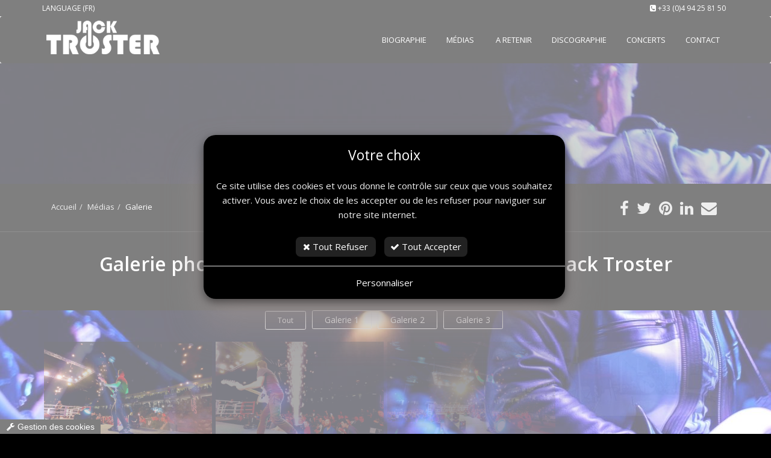

--- FILE ---
content_type: text/html; charset=windows-1252
request_url: https://www.jacktroster.com/fr/galerie.htm
body_size: 12755
content:
<!DOCTYPE html>
<!--[if IE 8]> <html lang="en" class="ie8"> <![endif]-->
<!--[if IE 9]> <html lang="en" class="ie9"> <![endif]-->
<!--[if !IE]><!--> <html lang="fr"> <!--<![endif]-->
<head>
    <title>Compositeur  musique francophone du groupe dà Toulon - Jack Troster</title>

    <!-- Meta -->
    <meta charset="windows-1252">
    <meta name="viewport" content="width=device-width, initial-scale=1.0">
    <meta name="description" lang="fr" content="Découvrez l'ambiance des concerts animés par groupe de musique Pop Rock à Toulon Jack Troster au travers de photos prises à chaque instant. ">
    <meta name="keywords" lang="fr" content="Chanteur compositeur toulonnais, photo jack troster, photo troster" />
    <meta name="robots" content="index, follow" />
    <meta name="author" content="Jack Troster" />

	<!-- VIEWPORT -->
	<meta name="apple-mobile-web-app-capable" content="yes" />
    <meta name="viewport" content="width=device-width, initial-scale=1, user-scalable=no" />

    <!-- Web Fonts -->
    <link rel='stylesheet' type='text/css' href='//fonts.googleapis.com/css?family=Open+Sans:400,300,600&amp;subset=cyrillic,latin'>

    <!-- CSS Global Compulsory -->
    <link rel="stylesheet" href="//static.bexter.fr/.framework/themes/silverboutique/assets/plugins/bootstrap/css/bootstrap.min.css">
    <link rel="stylesheet" href="//static.bexter.fr/.framework/themes/silver/assets/css/style.css">

    <!-- CSS Header and Footer -->
    <link rel="stylesheet" href="//static.bexter.fr/.framework/themes/silver/assets/css/headers/header-v5.css">
	<link rel="stylesheet" href="//static.bexter.fr/.framework/themes/silver/assets/css/footers/footer-v1.css">

    <!-- CSS Implementing Plugins -->
    <link rel="stylesheet" href="//static.bexter.fr/.framework/themes/silver/assets/plugins/animate.css">
    <link rel="stylesheet" href="//static.bexter.fr/.framework/themes/silver/assets/plugins/line-icons/line-icons.css">
    <link rel="stylesheet" href="/.framework/themes/silver/assets/plugins/font-awesome/css/font-awesome.min.css">

    <!-- JS Global Compulsory -->
	<script type="text/javascript" src="//static.bexter.fr/.framework/themes/silver/assets/plugins/jquery/jquery.min.js"></script>
	<script type="text/javascript" src="//static.bexter.fr/.framework/themes/silver/assets/plugins/jquery/jquery-migrate.min.js"></script>
	<script type="text/javascript" src="//static.bexter.fr/.framework/themes/silver/assets/plugins/bootstrap/js/bootstrap.min.js"></script>

	<script src="//static.bexter.fr/.framework/ajax/jquery/jquery-ui-1.10.4.min.js" type="text/javascript"></script>
    <script type="text/javascript" src="//static.bexter.fr/.framework/ajax/jquery/ui.datepicker-fr.js"></script>

    <script type="text/javascript" src="//static.bexter.fr/.framework/ajax/lightview3/js/lightview/lightview.js"></script>
    <script type="text/javascript" src="//static.bexter.fr/.framework/themes/silver/scripts/jquery.flexisel.js"></script>

    <script type="text/javascript" src="/.framework/themes/silver/assets/plugins/hs/hs.core.js"></script>

    <!-- MOTEUR BOOTSTRAP -->
	<script src="//static.bexter.fr/.framework/responsive/bootstrap-multiselect.js" type="text/javascript"></script>
	<link rel="stylesheet" href="//static.bexter.fr/.framework/responsive/bootstrap-multiselect.css">

	<!-- CSS OWL SLIDER -->
	<link href="//static.bexter.fr/.framework/css/owl.carousel.css" rel="stylesheet" />
	<link href="//static.bexter.fr/.framework/css/owl.theme.css" rel="stylesheet" />

	<link href="//static.bexter.fr/.framework/ajax/jquery/jquery-ui.css" rel="stylesheet" />
	<link href="//static.bexter.fr/.framework/ajax/jquery/jquery.ui.theme.css" rel="stylesheet" />

    <link  rel="stylesheet" href="/.framework/themes/silver/assets/plugins/slick/slick.css">
    <link  rel="stylesheet" href="/.framework/themes/silver/assets/plugins/hs/cubeportfolio.min.css">
    <link  rel="stylesheet" href="/.framework/css/font/listfont.css">

    <script src="/.framework/ajax/swipebox/jquery.swipebox.js"></script>
    <link rel="stylesheet" href="/.framework/css/swipebox.css">
    
    
	
<script src='/.framework/bexstats/log-hit.min.js' async></script>

	


	<!--  -->

<!-- Meta Open Graph -->
<meta property='og:title' content='Compositeur  musique francophone du groupe dà Toulon - Jack Troster' />
<meta property='og:type' content='website' />
<meta property='og:url' content='https://www.jacktroster.com/fr/galerie.htm' />
<meta property='og:image' content='https://www.jacktroster.com/photo/img/palais-sport-toulon/auteur-compositeur-toulon.jpg?time=1728997567597' />
<meta property='og:site_name' content='Jack Troster' />
<meta property='og:locale' content='fr_FR' />


<link rel="shortcut icon" href="/favicon.ico" />
<link href="/.framework/themes/silver/css/defaut.css?ts=1712319363" rel="stylesheet" />
<link href="/css/spec.css?ts=1712319363" rel="stylesheet" />
<link href="https://www.jacktroster.com/fr/galerie.htm" rel="canonical" />
  <link rel="preload" href="/.framework/themes/silver/lib/include/blocs/blocDiaporamaCube.css" as="style"/>        
  <link href="/.framework/themes/silver/lib/include/blocs/blocDiaporamaCube.css" rel="stylesheet" type="text/css" />
<!--  -->

<meta name="generator" content="BBadmin (v9.97)" />            <script type="text/javascript">
                var _gaq = _gaq || [];
                _gaq.push(['_setAccount', 'UA-125172325-1']);
                _gaq.push(['_gat.anonymizeIp']);
                _gaq.push(['_trackPageview']);

                (function() {
                    var ga = document.createElement('script'); ga.type = 'text/javascript'; ga.async = true;
                    ga.src = ('https:' == document.location.protocol ? 'https://ssl' :'http://www') + '.google-analytics.com/ga.js';
                    var s = document.getElementsByTagName('script')[0]; s.parentNode.insertBefore(ga, s);
                })();
            </script></head>

<body class="header-fixed">

<div class="wrapper">
    <!--=== Header v5 ===-->
    <div class="header-v5 header-static">
        <!-- Topbar v3 -->
        <div class="topbar-v3">
            <div class="container">
                <div class="row">
                    <div class="col-sm-6">
                        <!-- Topbar Navigation -->
                        <ul class="left-topbar">
							<link rel="stylesheet" type="text/css" href="https://static.bexter.fr/.framework/themes/silver/css/flags_sprite.min.css"><li><a>Language (FR)</a><ul class="language"><li class="active"><a href="/">Français (FR) <i class="fa fa-check"></i></a></li>
<li ><a href="/index-en.htm">Anglais (EN)</a></li>
</ul></li>
                        </ul>
                        
                        <!--/end left-topbar-->
                    </div>
                    <div class="col-sm-6">
                    	
                        <ul class="list-inline right-topbar pull-right">
                        	
                            
                            
                            <li>
                            <i class="fa fa-phone-square"></i>
                            <span><a href='tel:+33494258150'>+33 (0)4 94 25 81 50</a></span>
                            </li>
                            
                            <!--<li>
                            <i class="search fa fa-search search-button"></i>
                            </li>-->
                        </ul>
                    </div>
                </div>
            </div><!--/container-->
        </div>
        <!-- End Topbar v3 -->

        <!-- Navbar -->
        <div class="navbar navbar-default mega-menu" role="navigation">
            <div class="container">
                <!-- Brand and toggle get grouped for better mobile display -->
                <div class="navbar-header">
                    <button type="button" class="navbar-toggle" data-toggle="collapse" data-target=".navbar-responsive-collapse">
                        <span class="sr-only">Toggle navigation</span>
                        <span class="icon-bar"></span>
                        <span class="icon-bar"></span>
                        <span class="icon-bar"></span>
                    </button>
                    <a class="navbar-brand" href="https://www.jacktroster.com/" title="Jack Troster">
                        <img class="default-logo" src="https://www.jacktroster.com/photos/_images/logoHEADER-1/logo-jack-troster.png" alt="Jack Troster">
						<img class="shrink-logo" src="https://www.jacktroster.com/photos/_images/logoRESPONSIVE-1/jack-troster-logo.png" alt="Jack Troster">
						<img id="logo-retina" src="https://www.jacktroster.com/photos/_images/logoRETINA-1/logo-jack-troster-retina.png" alt="Jack Troster">
                    	<!-- https://www.jacktroster.com/photo/_images/logoOG-1.png" -->
                    </a>
                </div>

                <!-- Collect the nav links, forms, and other content for toggling -->
                <div class="collapse navbar-collapse navbar-responsive-collapse">
                      <!-- Nav Menu -->
                    <ul class="nav navbar-nav" style="float:right;">
						<li>
        <a href="/fr/biographie.htm"  title="Biographie auteur compositeur pop alternative rock Jack Troster">
            <span>Biographie</span>
        </a></li>
<li class="dropdown">
        <a href='#' class="dropdown-toggle dt2" data-hover="dropdown" data-toggle="dropdown">
            Médias
        </a>
<ul class="dropdown-menu"><li class="thelast"><a href="/fr/galerie.htm" title="Galerie photos et vidéos du chanteur Toulonnais Jack Troster">Galerie</a></li>
<li class="thelast"><a href="/fr/actualites.htm" title="Actualités &amp; presse du chanteur varois Jack Troster">Actualités</a></li>
<li class="thelast"><a href="/fr/scenographie.htm" title="Scénographie concert rock pop alternative Jack Troster">Scénographie</a></li>
</ul>
</li>
<li>
        <a href="/fr/a-retenir.htm"  title="A retenir">
            <span>A retenir</span>
        </a></li>
<li>
        <a href="/fr/discographie.htm"  title="Discographie musique  rock pop alternative Jack Troster">
            <span>Discographie</span>
        </a></li>
<li>
        <a href="/fr/concerts.htm"  title="Projets artistiques pop alternative rock Jack Troster">
            <span>Concerts</span>
        </a></li>
<li>
        <a href="/fr/contact.htm"  title="Artiste auteur compositeur  pop alternative rock Jack Troster">
            <span>Contact</span>
        </a></li>
<script>function rmDataToggle(){
                var dt = document.querySelectorAll('.dt2')
                    function test(){
                       var width = $(document).width();
					   if(width<974){
                                dt.forEach(e=>{
                                        e.dataset.toggle = 'dropdown'
                                })
                
                        }
                        else{
                            if (dt.length > 0) { // Vérifie si dt contient des éléments
                                if (dt[0].dataset.toggle) {
                                    dt.forEach(e => {
                                        delete e.removeAttribute('data-toggle');
                                    });
                                }
                            }
                        }
                    }
                   window.addEventListener('resize',test)
                   document.addEventListener('DOMContentLoaded',test)
            }
rmDataToggle()</script>


                    </ul>
                    <!-- End Nav Menu -->
                </div>
            </div>
        </div>
        <!-- End Navbar -->
    </div>
    <!--=== End Header v5 ===-->
    

    <!--=== IMG PAGE ===-->
    
<div id="imgPAGE" style="
		background-image: url(https://www.jacktroster.com/photo/img/fond/fond.jpg?time=1558019451269);
		"></div> 


    <!--=== End IMG PAGE ===-->

    <!--=== FIL ARIANE ===-->
    <div id="filARIANE" class="breadcrumbs">
        <div class="container">
            <div class="pull-left">
            	<ul class="breadcrumb">
            	<li><a href="https://www.jacktroster.com/" title="Retour Accueil">Accueil</a></li><li><a href="/fr/media.htm" title="Médias">Médias</a></li><li class="active">Galerie</li>
				</ul>
            </div>
            <div class="pull-right breadcrumb">

							<script>
					window.addthisNewVersion="oui";
					window.srcAddthis='<li><a href="https://www.facebook.com/sharer/sharer.php?u=https://www.jacktroster.com/fr/galerie.htm" target="_blank" title="Partager sur Facebook"  ><i class="fa fa-facebook" ></i></a></li> <li><a href="http://twitter.com/share?url=https://www.jacktroster.com/fr/galerie.htm" target="_blank" title="Partager sur Twitter"  ><i class="fa fa-twitter" ></i></a></li> <li><a href="http://pinterest.com/pin/create/button/?url=https://www.jacktroster.com/fr/galerie.htm" target="_blank" title="Partager sur Pinterest"  ><i class="fa fa-pinterest"></i></a></li> <li><a href="http://www.linkedin.com/shareArticle?mini=true&url=https://www.jacktroster.com/fr/galerie.htm" target="_blank" title="Partager sur Linkedin"  ><i class="fa fa-linkedin" ></i></a></li> <li><a href="mailto:?Subject=Jack Troster&body=https://www.jacktroster.com/fr/galerie.htm" target="_top" title="Partager par Mail"  ><i class="fa fa-envelope" ></i></a></li>  ';
				</script>
				
				<ul class="list-inline shop-product-social"><li><a href="https://www.facebook.com/sharer/sharer.php?u=https://www.jacktroster.com/fr/galerie.htm" target="_blank" title="Partager sur Facebook"  ><i class="fa fa-facebook" ></i></a></li> <li><a href="http://twitter.com/share?url=https://www.jacktroster.com/fr/galerie.htm" target="_blank" title="Partager sur Twitter"  ><i class="fa fa-twitter" ></i></a></li> <li><a href="http://pinterest.com/pin/create/button/?url=https://www.jacktroster.com/fr/galerie.htm" target="_blank" title="Partager sur Pinterest"  ><i class="fa fa-pinterest"></i></a></li> <li><a href="http://www.linkedin.com/shareArticle?mini=true&url=https://www.jacktroster.com/fr/galerie.htm" target="_blank" title="Partager sur Linkedin"  ><i class="fa fa-linkedin" ></i></a></li> <li><a href="mailto:?Subject=Jack Troster&body=https://www.jacktroster.com/fr/galerie.htm" target="_top" title="Partager par Mail"  ><i class="fa fa-envelope" ></i></a></li>  </ul>
				<style type="text/css">
						.breadcrumb {
						padding-right: 15px;
						}
				</style>

            </div>
        </div><!--/container-->
    </div><!--/breadcrumbs-->
    <!--=== End FIL ARIANE ===-->

    <!--=== Content ===-->
    <div id="contenu">
    	
        <!--  --><div id="titrePAGE" class="container"><div class="row"><!--  -->


<!--  MARGE-RESPONSIVE-MANU -->
<div class="col-xs-12 col-sm-12 col-md-12" style="margin-bottom:0px; padding-bottom:0px;">
<h1>Galerie photos et vidéos du chanteur Toulonnais Jack Troster</h1>
</div>


<!-- 
<div class="col-xs-12 col-sm-12 col-md-12" style="margin-bottom:0px; padding-bottom:0px;">

</div>
-->




<!--  -->

<!-- _@begin@_  -->




<div id="rampe">

</div>        <!--  --></div></div><!--  -->
        
<div id='BFW-blocDiaporamaCube-50' class='BFW-blocDiaporamaCube  one-page '>
<div class='one-page-inner one-default'>
<div class='container content firstbloc' id='content-mainfrgalerie-50-blocDiaporamaCube'>
	

<ul id="696d3da58b919" class="d-block list-inline text-center g-mb-50">
<li class="list-inline-item cbp-filter-item cbp-filter-item-active g-brd-around g-brd-gray-light-v4 g-brd-primary--active g-color-gray-dark-v4 g-color-primary--hover g-color-primary--active g-font-size-12 rounded g-transition-0_3 mb-2" role="button" data-filter="*">Tout</li><li class="list-inline-item cbp-filter-item cbp-filter-item-active g-brd-around g-brd-gray-light-v4 g-color-gray-dark-v4 g-color-primary--hover rounded g-transition-0_3 mb-2" role="button" data-filter=".tag-rockeur">Galerie 1</li><li class="list-inline-item cbp-filter-item cbp-filter-item-active g-brd-around g-brd-gray-light-v4 g-color-gray-dark-v4 g-color-primary--hover rounded g-transition-0_3 mb-2" role="button" data-filter=".tag-rct">Galerie 2</li><li class="list-inline-item cbp-filter-item cbp-filter-item-active g-brd-around g-brd-gray-light-v4 g-color-gray-dark-v4 g-color-primary--hover rounded g-transition-0_3 mb-2" role="button" data-filter=".tag-palais">Galerie 3</li></ul>
  <div class="cbpH" data-controls="#696d3da58b919" data-animation="quicksand" data-x-gap="0" data-y-gap="0" data-media-queries='[{"width": 1500, "cols": 4}, {"width": 1100, "cols": 4}, {"width": 800, "cols": 3}, {"width": 480, "cols": 2}, {"width": 300, "cols": 1}]'>
    <div class="cbp-item tag-palais">
  <div class="u-block-hover g-parent">
    <img class="img-fluid g-transform-scale-1_1--parent-hover g-transition-0_3 g-transition--ease-in-out" src="https://www.jacktroster.com/photo/img/palais-sport-toulon/auteur-compositeur-toulon.jpg?time=1728997567597" alt="Jack Troster">
    <div class="d-flex w-100 h-100 g-bg-black-opacity-0_6 opacity-0 g-opacity-1--parent-hover g-pos-abs g-top-0 g-left-0 g-transition-0_3 g-transition--ease-in u-block-hover__additional--fade u-block-hover__additional--fade-in g-pa-20">
        <span data-text='notexte' data-withText_cube=''></span>
      <div class="align-items-end flex-column mt-auto ml-auto">
        

        <a class="cbp-lightbox u-icon-v2 u-icon-size--sm g-brd-white g-color-black g-bg-white rounded-circle g-ml-5"  style="border-radius: 50% !important;" href="https://www.jacktroster.com/photo/img/palais-sport-toulon/auteur-compositeur-toulon.jpg?time=1728997567597" title="Agrandir l'image">
          <i class="fa fa-image u-line-icon-pro"></i>
        </a>
      </div>
    </div>
  </div>
</div><div class="cbp-item tag-palais">
  <div class="u-block-hover g-parent">
    <img class="img-fluid g-transform-scale-1_1--parent-hover g-transition-0_3 g-transition--ease-in-out" src="https://www.jacktroster.com/photo/img/palais-sport-toulon/rockeur-toulon.jpg?time=1712651657574" alt="Jack Troster">
    <div class="d-flex w-100 h-100 g-bg-black-opacity-0_6 opacity-0 g-opacity-1--parent-hover g-pos-abs g-top-0 g-left-0 g-transition-0_3 g-transition--ease-in u-block-hover__additional--fade u-block-hover__additional--fade-in g-pa-20">
        <span data-text='notexte' data-withText_cube=''></span>
      <div class="align-items-end flex-column mt-auto ml-auto">
        

        <a class="cbp-lightbox u-icon-v2 u-icon-size--sm g-brd-white g-color-black g-bg-white rounded-circle g-ml-5"  style="border-radius: 50% !important;" href="https://www.jacktroster.com/photo/img/palais-sport-toulon/rockeur-toulon.jpg?time=1712651657574" title="Agrandir l'image">
          <i class="fa fa-image u-line-icon-pro"></i>
        </a>
      </div>
    </div>
  </div>
</div><div class="cbp-item tag-palais">
  <div class="u-block-hover g-parent">
    <img class="img-fluid g-transform-scale-1_1--parent-hover g-transition-0_3 g-transition--ease-in-out" src="https://www.jacktroster.com/photo/img/palais-sport-toulon/Concert-pop-rock-toulon.jpg?time=1712650765173" alt="Concert pop rock toulon">
    <div class="d-flex w-100 h-100 g-bg-black-opacity-0_6 opacity-0 g-opacity-1--parent-hover g-pos-abs g-top-0 g-left-0 g-transition-0_3 g-transition--ease-in u-block-hover__additional--fade u-block-hover__additional--fade-in g-pa-20">
        <span data-text='notexte' data-withText_cube=''></span>
      <div class="align-items-end flex-column mt-auto ml-auto">
        

        <a class="cbp-lightbox u-icon-v2 u-icon-size--sm g-brd-white g-color-black g-bg-white rounded-circle g-ml-5"  style="border-radius: 50% !important;" href="https://www.jacktroster.com/photo/img/palais-sport-toulon/Concert-pop-rock-toulon.jpg?time=1712650765173" title="Agrandir l'image">
          <i class="fa fa-image u-line-icon-pro"></i>
        </a>
      </div>
    </div>
  </div>
</div><div class="cbp-item tag-palais">
  <div class="u-block-hover g-parent">
    <img class="img-fluid g-transform-scale-1_1--parent-hover g-transition-0_3 g-transition--ease-in-out" src="https://www.jacktroster.com/photo/img/palais-sport-toulon/culture-var-chalucet-1.png?time=1712667930968" alt="Artiste toulonnais">
    <div class="d-flex w-100 h-100 g-bg-black-opacity-0_6 opacity-0 g-opacity-1--parent-hover g-pos-abs g-top-0 g-left-0 g-transition-0_3 g-transition--ease-in u-block-hover__additional--fade u-block-hover__additional--fade-in g-pa-20">
        <span data-text='notexte' data-withText_cube=''></span>
      <div class="align-items-end flex-column mt-auto ml-auto">
        

        <a class="cbp-lightbox u-icon-v2 u-icon-size--sm g-brd-white g-color-black g-bg-white rounded-circle g-ml-5"  style="border-radius: 50% !important;" href="https://www.jacktroster.com/photo/img/palais-sport-toulon/culture-var-chalucet-1.png?time=1712667930968" title="Agrandir l'image">
          <i class="fa fa-image u-line-icon-pro"></i>
        </a>
      </div>
    </div>
  </div>
</div><div class="cbp-item tag-palais">
  <div class="u-block-hover g-parent">
    <img class="img-fluid g-transform-scale-1_1--parent-hover g-transition-0_3 g-transition--ease-in-out" src="https://www.jacktroster.com/photo/img/palais-sport-toulon/artiste-toulonnais-culture-var-chalucet.png?time=1712668115902" alt="artiste toulonnais">
    <div class="d-flex w-100 h-100 g-bg-black-opacity-0_6 opacity-0 g-opacity-1--parent-hover g-pos-abs g-top-0 g-left-0 g-transition-0_3 g-transition--ease-in u-block-hover__additional--fade u-block-hover__additional--fade-in g-pa-20">
        <span data-text='notexte' data-withText_cube=''></span>
      <div class="align-items-end flex-column mt-auto ml-auto">
        

        <a class="cbp-lightbox u-icon-v2 u-icon-size--sm g-brd-white g-color-black g-bg-white rounded-circle g-ml-5"  style="border-radius: 50% !important;" href="https://www.jacktroster.com/photo/img/palais-sport-toulon/artiste-toulonnais-culture-var-chalucet.png?time=1712668115902" title="Agrandir l'image">
          <i class="fa fa-image u-line-icon-pro"></i>
        </a>
      </div>
    </div>
  </div>
</div><div class="cbp-item tag-palais">
  <div class="u-block-hover g-parent">
    <img class="img-fluid g-transform-scale-1_1--parent-hover g-transition-0_3 g-transition--ease-in-out" src="https://www.jacktroster.com/photo/img/palais-sport-toulon/artiste-auteur-compositeur-toulon.png?time=1712668387830" alt="Auteur compositeur toulon">
    <div class="d-flex w-100 h-100 g-bg-black-opacity-0_6 opacity-0 g-opacity-1--parent-hover g-pos-abs g-top-0 g-left-0 g-transition-0_3 g-transition--ease-in u-block-hover__additional--fade u-block-hover__additional--fade-in g-pa-20">
        <span data-text='notexte' data-withText_cube=''></span>
      <div class="align-items-end flex-column mt-auto ml-auto">
        

        <a class="cbp-lightbox u-icon-v2 u-icon-size--sm g-brd-white g-color-black g-bg-white rounded-circle g-ml-5"  style="border-radius: 50% !important;" href="https://www.jacktroster.com/photo/img/palais-sport-toulon/artiste-auteur-compositeur-toulon.png?time=1712668387830" title="Agrandir l'image">
          <i class="fa fa-image u-line-icon-pro"></i>
        </a>
      </div>
    </div>
  </div>
</div><div class="cbp-item tag-palais">
  <div class="u-block-hover g-parent">
    <img class="img-fluid g-transform-scale-1_1--parent-hover g-transition-0_3 g-transition--ease-in-out" src="https://www.jacktroster.com/photo/img/palais-sport-toulon/Groupue-pop-rock-electro-toulon.png?time=1712668660727" alt="Groupue pop rock electro toulon">
    <div class="d-flex w-100 h-100 g-bg-black-opacity-0_6 opacity-0 g-opacity-1--parent-hover g-pos-abs g-top-0 g-left-0 g-transition-0_3 g-transition--ease-in u-block-hover__additional--fade u-block-hover__additional--fade-in g-pa-20">
        <span data-text='notexte' data-withText_cube=''></span>
      <div class="align-items-end flex-column mt-auto ml-auto">
        

        <a class="cbp-lightbox u-icon-v2 u-icon-size--sm g-brd-white g-color-black g-bg-white rounded-circle g-ml-5"  style="border-radius: 50% !important;" href="https://www.jacktroster.com/photo/img/palais-sport-toulon/Groupue-pop-rock-electro-toulon.png?time=1712668660727" title="Agrandir l'image">
          <i class="fa fa-image u-line-icon-pro"></i>
        </a>
      </div>
    </div>
  </div>
</div><div class="cbp-item tag-palais">
  <div class="u-block-hover g-parent">
    <img class="img-fluid g-transform-scale-1_1--parent-hover g-transition-0_3 g-transition--ease-in-out" src="https://www.jacktroster.com/photo/img/palais-sport-toulon/rockeur-toulonnais.jpg?time=1712669559051" alt="rockeur toulon">
    <div class="d-flex w-100 h-100 g-bg-black-opacity-0_6 opacity-0 g-opacity-1--parent-hover g-pos-abs g-top-0 g-left-0 g-transition-0_3 g-transition--ease-in u-block-hover__additional--fade u-block-hover__additional--fade-in g-pa-20">
        <span data-text='notexte' data-withText_cube=''></span>
      <div class="align-items-end flex-column mt-auto ml-auto">
        

        <a class="cbp-lightbox u-icon-v2 u-icon-size--sm g-brd-white g-color-black g-bg-white rounded-circle g-ml-5"  style="border-radius: 50% !important;" href="https://www.jacktroster.com/photo/img/palais-sport-toulon/rockeur-toulonnais.jpg?time=1712669559051" title="Agrandir l'image">
          <i class="fa fa-image u-line-icon-pro"></i>
        </a>
      </div>
    </div>
  </div>
</div><div class="cbp-item tag-palais">
  <div class="u-block-hover g-parent">
    <img class="img-fluid g-transform-scale-1_1--parent-hover g-transition-0_3 g-transition--ease-in-out" src="https://www.jacktroster.com/photo/img/palais-sport-toulon/rockeur-toulonnais-seyne-sur-mer.jpg?time=1713530373357" alt="Auteur compositeur toulon">
    <div class="d-flex w-100 h-100 g-bg-black-opacity-0_6 opacity-0 g-opacity-1--parent-hover g-pos-abs g-top-0 g-left-0 g-transition-0_3 g-transition--ease-in u-block-hover__additional--fade u-block-hover__additional--fade-in g-pa-20">
        <span data-text='notexte' data-withText_cube=''></span>
      <div class="align-items-end flex-column mt-auto ml-auto">
        

        <a class="cbp-lightbox u-icon-v2 u-icon-size--sm g-brd-white g-color-black g-bg-white rounded-circle g-ml-5"  style="border-radius: 50% !important;" href="https://www.jacktroster.com/photo/img/palais-sport-toulon/rockeur-toulonnais-seyne-sur-mer.jpg?time=1713530373357" title="Agrandir l'image">
          <i class="fa fa-image u-line-icon-pro"></i>
        </a>
      </div>
    </div>
  </div>
</div><div class="cbp-item tag-rockeur">
  <div class="u-block-hover g-parent">
    <img class="img-fluid g-transform-scale-1_1--parent-hover g-transition-0_3 g-transition--ease-in-out" src="https://www.jacktroster.com/photo/img/galerie/artiste-toulonnais.jpg?time=1568301114547" alt="Artiste toulonnais">
    <div class="d-flex w-100 h-100 g-bg-black-opacity-0_6 opacity-0 g-opacity-1--parent-hover g-pos-abs g-top-0 g-left-0 g-transition-0_3 g-transition--ease-in u-block-hover__additional--fade u-block-hover__additional--fade-in g-pa-20">
        <span data-text='notexte' data-withText_cube=''></span>
      <div class="align-items-end flex-column mt-auto ml-auto">
        

        <a class="cbp-lightbox u-icon-v2 u-icon-size--sm g-brd-white g-color-black g-bg-white rounded-circle g-ml-5"  style="border-radius: 50% !important;" href="https://www.jacktroster.com/photo/img/galerie/artiste-toulonnais.jpg?time=1568301114547" title="Agrandir l'image">
          <i class="fa fa-image u-line-icon-pro"></i>
        </a>
      </div>
    </div>
  </div>
</div><div class="cbp-item tag-rockeur">
  <div class="u-block-hover g-parent">
    <img class="img-fluid g-transform-scale-1_1--parent-hover g-transition-0_3 g-transition--ease-in-out" src="https://www.jacktroster.com/photo/img/galerie/groupe-musique-toulon.jpg?time=1568301159460" alt="Groupe musique toulon">
    <div class="d-flex w-100 h-100 g-bg-black-opacity-0_6 opacity-0 g-opacity-1--parent-hover g-pos-abs g-top-0 g-left-0 g-transition-0_3 g-transition--ease-in u-block-hover__additional--fade u-block-hover__additional--fade-in g-pa-20">
        <span data-text='notexte' data-withText_cube=''></span>
      <div class="align-items-end flex-column mt-auto ml-auto">
        

        <a class="cbp-lightbox u-icon-v2 u-icon-size--sm g-brd-white g-color-black g-bg-white rounded-circle g-ml-5"  style="border-radius: 50% !important;" href="https://www.jacktroster.com/photo/img/galerie/groupe-musique-toulon.jpg?time=1568301159460" title="Agrandir l'image">
          <i class="fa fa-image u-line-icon-pro"></i>
        </a>
      </div>
    </div>
  </div>
</div><div class="cbp-item tag-rockeur">
  <div class="u-block-hover g-parent">
    <img class="img-fluid g-transform-scale-1_1--parent-hover g-transition-0_3 g-transition--ease-in-out" src="https://www.jacktroster.com/photo/img/galerie/pop-rock-toulon.jpg?time=1568301243867" alt="Pop rock toulon">
    <div class="d-flex w-100 h-100 g-bg-black-opacity-0_6 opacity-0 g-opacity-1--parent-hover g-pos-abs g-top-0 g-left-0 g-transition-0_3 g-transition--ease-in u-block-hover__additional--fade u-block-hover__additional--fade-in g-pa-20">
        <span data-text='notexte' data-withText_cube=''></span>
      <div class="align-items-end flex-column mt-auto ml-auto">
        

        <a class="cbp-lightbox u-icon-v2 u-icon-size--sm g-brd-white g-color-black g-bg-white rounded-circle g-ml-5"  style="border-radius: 50% !important;" href="https://www.jacktroster.com/photo/img/galerie/pop-rock-toulon.jpg?time=1568301243867" title="Agrandir l'image">
          <i class="fa fa-image u-line-icon-pro"></i>
        </a>
      </div>
    </div>
  </div>
</div><div class="cbp-item tag-rockeur">
  <div class="u-block-hover g-parent">
    <img class="img-fluid g-transform-scale-1_1--parent-hover g-transition-0_3 g-transition--ease-in-out" src="https://www.jacktroster.com/photo/img/galerie/groupe-pop-rock-toulon.jpg?time=1568301304739" alt="Groupe pop rock toulon">
    <div class="d-flex w-100 h-100 g-bg-black-opacity-0_6 opacity-0 g-opacity-1--parent-hover g-pos-abs g-top-0 g-left-0 g-transition-0_3 g-transition--ease-in u-block-hover__additional--fade u-block-hover__additional--fade-in g-pa-20">
        <span data-text='notexte' data-withText_cube=''></span>
      <div class="align-items-end flex-column mt-auto ml-auto">
        

        <a class="cbp-lightbox u-icon-v2 u-icon-size--sm g-brd-white g-color-black g-bg-white rounded-circle g-ml-5"  style="border-radius: 50% !important;" href="https://www.jacktroster.com/photo/img/galerie/groupe-pop-rock-toulon.jpg?time=1568301304739" title="Agrandir l'image">
          <i class="fa fa-image u-line-icon-pro"></i>
        </a>
      </div>
    </div>
  </div>
</div><div class="cbp-item tag-rockeur">
  <div class="u-block-hover g-parent">
    <img class="img-fluid g-transform-scale-1_1--parent-hover g-transition-0_3 g-transition--ease-in-out" src="https://www.jacktroster.com/photo/img/galerie/concert-artiste-toulon.jpg?time=1570547252072" alt="Concert Artiste Toulon">
    <div class="d-flex w-100 h-100 g-bg-black-opacity-0_6 opacity-0 g-opacity-1--parent-hover g-pos-abs g-top-0 g-left-0 g-transition-0_3 g-transition--ease-in u-block-hover__additional--fade u-block-hover__additional--fade-in g-pa-20">
        <span data-text='notexte' data-withText_cube=''></span>
      <div class="align-items-end flex-column mt-auto ml-auto">
        

        <a class="cbp-lightbox u-icon-v2 u-icon-size--sm g-brd-white g-color-black g-bg-white rounded-circle g-ml-5"  style="border-radius: 50% !important;" href="https://www.jacktroster.com/photo/img/galerie/concert-artiste-toulon.jpg?time=1570547252072" title="Agrandir l'image">
          <i class="fa fa-image u-line-icon-pro"></i>
        </a>
      </div>
    </div>
  </div>
</div><div class="cbp-item tag-rockeur">
  <div class="u-block-hover g-parent">
    <img class="img-fluid g-transform-scale-1_1--parent-hover g-transition-0_3 g-transition--ease-in-out" src="https://www.jacktroster.com/photo/img/galerie/concert-chanteur-var.jpg?time=1570547333668" alt="Concert chanteur Var">
    <div class="d-flex w-100 h-100 g-bg-black-opacity-0_6 opacity-0 g-opacity-1--parent-hover g-pos-abs g-top-0 g-left-0 g-transition-0_3 g-transition--ease-in u-block-hover__additional--fade u-block-hover__additional--fade-in g-pa-20">
        <span data-text='notexte' data-withText_cube=''></span>
      <div class="align-items-end flex-column mt-auto ml-auto">
        

        <a class="cbp-lightbox u-icon-v2 u-icon-size--sm g-brd-white g-color-black g-bg-white rounded-circle g-ml-5"  style="border-radius: 50% !important;" href="https://www.jacktroster.com/photo/img/galerie/concert-chanteur-var.jpg?time=1570547333668" title="Agrandir l'image">
          <i class="fa fa-image u-line-icon-pro"></i>
        </a>
      </div>
    </div>
  </div>
</div><div class="cbp-item tag-rockeur">
  <div class="u-block-hover g-parent">
    <img class="img-fluid g-transform-scale-1_1--parent-hover g-transition-0_3 g-transition--ease-in-out" src="https://www.jacktroster.com/photo/img/galerie/groupe-pop-rock-electro-var.jpg?time=1570547757992" alt="Groupe pop rock electro var">
    <div class="d-flex w-100 h-100 g-bg-black-opacity-0_6 opacity-0 g-opacity-1--parent-hover g-pos-abs g-top-0 g-left-0 g-transition-0_3 g-transition--ease-in u-block-hover__additional--fade u-block-hover__additional--fade-in g-pa-20">
        <span data-text='notexte' data-withText_cube=''></span>
      <div class="align-items-end flex-column mt-auto ml-auto">
        

        <a class="cbp-lightbox u-icon-v2 u-icon-size--sm g-brd-white g-color-black g-bg-white rounded-circle g-ml-5"  style="border-radius: 50% !important;" href="https://www.jacktroster.com/photo/img/galerie/groupe-pop-rock-electro-var.jpg?time=1570547757992" title="Agrandir l'image">
          <i class="fa fa-image u-line-icon-pro"></i>
        </a>
      </div>
    </div>
  </div>
</div><div class="cbp-item tag-rockeur">
  <div class="u-block-hover g-parent">
    <img class="img-fluid g-transform-scale-1_1--parent-hover g-transition-0_3 g-transition--ease-in-out" src="https://www.jacktroster.com/photo/img/galerie/concert-jack-troster.jpg?time=1570547374266" alt="Concert Jack Troster">
    <div class="d-flex w-100 h-100 g-bg-black-opacity-0_6 opacity-0 g-opacity-1--parent-hover g-pos-abs g-top-0 g-left-0 g-transition-0_3 g-transition--ease-in u-block-hover__additional--fade u-block-hover__additional--fade-in g-pa-20">
        <span data-text='notexte' data-withText_cube=''></span>
      <div class="align-items-end flex-column mt-auto ml-auto">
        

        <a class="cbp-lightbox u-icon-v2 u-icon-size--sm g-brd-white g-color-black g-bg-white rounded-circle g-ml-5"  style="border-radius: 50% !important;" href="https://www.jacktroster.com/photo/img/galerie/concert-jack-troster.jpg?time=1570547374266" title="Agrandir l'image">
          <i class="fa fa-image u-line-icon-pro"></i>
        </a>
      </div>
    </div>
  </div>
</div><div class="cbp-item tag-rockeur">
  <div class="u-block-hover g-parent">
    <img class="img-fluid g-transform-scale-1_1--parent-hover g-transition-0_3 g-transition--ease-in-out" src="https://www.jacktroster.com/photo/img/galerie/concert-pop-rock-var.jpg?time=1570547642682" alt="Concert pop rock var">
    <div class="d-flex w-100 h-100 g-bg-black-opacity-0_6 opacity-0 g-opacity-1--parent-hover g-pos-abs g-top-0 g-left-0 g-transition-0_3 g-transition--ease-in u-block-hover__additional--fade u-block-hover__additional--fade-in g-pa-20">
        <span data-text='notexte' data-withText_cube=''></span>
      <div class="align-items-end flex-column mt-auto ml-auto">
        

        <a class="cbp-lightbox u-icon-v2 u-icon-size--sm g-brd-white g-color-black g-bg-white rounded-circle g-ml-5"  style="border-radius: 50% !important;" href="https://www.jacktroster.com/photo/img/galerie/concert-pop-rock-var.jpg?time=1570547642682" title="Agrandir l'image">
          <i class="fa fa-image u-line-icon-pro"></i>
        </a>
      </div>
    </div>
  </div>
</div><div class="cbp-item tag-rockeur">
  <div class="u-block-hover g-parent">
    <img class="img-fluid g-transform-scale-1_1--parent-hover g-transition-0_3 g-transition--ease-in-out" src="https://www.jacktroster.com/photo/img/galerie/groupe-pop-rock-electro-toulon.jpg?time=1570547697594" alt="Groupue pop rock electro toulon">
    <div class="d-flex w-100 h-100 g-bg-black-opacity-0_6 opacity-0 g-opacity-1--parent-hover g-pos-abs g-top-0 g-left-0 g-transition-0_3 g-transition--ease-in u-block-hover__additional--fade u-block-hover__additional--fade-in g-pa-20">
        <span data-text='notexte' data-withText_cube=''></span>
      <div class="align-items-end flex-column mt-auto ml-auto">
        

        <a class="cbp-lightbox u-icon-v2 u-icon-size--sm g-brd-white g-color-black g-bg-white rounded-circle g-ml-5"  style="border-radius: 50% !important;" href="https://www.jacktroster.com/photo/img/galerie/groupe-pop-rock-electro-toulon.jpg?time=1570547697594" title="Agrandir l'image">
          <i class="fa fa-image u-line-icon-pro"></i>
        </a>
      </div>
    </div>
  </div>
</div><div class="cbp-item tag-rockeur">
  <div class="u-block-hover g-parent">
    <img class="img-fluid g-transform-scale-1_1--parent-hover g-transition-0_3 g-transition--ease-in-out" src="https://www.jacktroster.com/photo/img/galerie/chanteur-toulon-noir-et-blanc.jpg?time=1568300846275" alt="Chanteur Toulon Noir et Blanc">
    <div class="d-flex w-100 h-100 g-bg-black-opacity-0_6 opacity-0 g-opacity-1--parent-hover g-pos-abs g-top-0 g-left-0 g-transition-0_3 g-transition--ease-in u-block-hover__additional--fade u-block-hover__additional--fade-in g-pa-20">
        <span data-text='notexte' data-withText_cube=''></span>
      <div class="align-items-end flex-column mt-auto ml-auto">
        

        <a class="cbp-lightbox u-icon-v2 u-icon-size--sm g-brd-white g-color-black g-bg-white rounded-circle g-ml-5"  style="border-radius: 50% !important;" href="https://www.jacktroster.com/photo/img/galerie/chanteur-toulon-noir-et-blanc.jpg?time=1568300846275" title="Agrandir l'image">
          <i class="fa fa-image u-line-icon-pro"></i>
        </a>
      </div>
    </div>
  </div>
</div><div class="cbp-item tag-rockeur">
  <div class="u-block-hover g-parent">
    <img class="img-fluid g-transform-scale-1_1--parent-hover g-transition-0_3 g-transition--ease-in-out" src="https://www.jacktroster.com/photo/img/galerie/musique-les-rockeurs-ont-du-coeur.jpg?time=1568301040139" alt="Musique les rockeurs ont du coeur">
    <div class="d-flex w-100 h-100 g-bg-black-opacity-0_6 opacity-0 g-opacity-1--parent-hover g-pos-abs g-top-0 g-left-0 g-transition-0_3 g-transition--ease-in u-block-hover__additional--fade u-block-hover__additional--fade-in g-pa-20">
        <span data-text='notexte' data-withText_cube=''></span>
      <div class="align-items-end flex-column mt-auto ml-auto">
        

        <a class="cbp-lightbox u-icon-v2 u-icon-size--sm g-brd-white g-color-black g-bg-white rounded-circle g-ml-5"  style="border-radius: 50% !important;" href="https://www.jacktroster.com/photo/img/galerie/musique-les-rockeurs-ont-du-coeur.jpg?time=1568301040139" title="Agrandir l'image">
          <i class="fa fa-image u-line-icon-pro"></i>
        </a>
      </div>
    </div>
  </div>
</div><div class="cbp-item tag-rockeur">
  <div class="u-block-hover g-parent">
    <img class="img-fluid g-transform-scale-1_1--parent-hover g-transition-0_3 g-transition--ease-in-out" src="https://www.jacktroster.com/photo/img/galerie/groupe-pop-rock-electro-varois.jpg?time=1570547831874" alt="Groupe pop rock electro varois">
    <div class="d-flex w-100 h-100 g-bg-black-opacity-0_6 opacity-0 g-opacity-1--parent-hover g-pos-abs g-top-0 g-left-0 g-transition-0_3 g-transition--ease-in u-block-hover__additional--fade u-block-hover__additional--fade-in g-pa-20">
        <span data-text='notexte' data-withText_cube=''></span>
      <div class="align-items-end flex-column mt-auto ml-auto">
        

        <a class="cbp-lightbox u-icon-v2 u-icon-size--sm g-brd-white g-color-black g-bg-white rounded-circle g-ml-5"  style="border-radius: 50% !important;" href="https://www.jacktroster.com/photo/img/galerie/groupe-pop-rock-electro-varois.jpg?time=1570547831874" title="Agrandir l'image">
          <i class="fa fa-image u-line-icon-pro"></i>
        </a>
      </div>
    </div>
  </div>
</div><div class="cbp-item tag-rockeur">
  <div class="u-block-hover g-parent">
    <img class="img-fluid g-transform-scale-1_1--parent-hover g-transition-0_3 g-transition--ease-in-out" src="https://www.jacktroster.com/photo/img/galerie/concert-pop-rock-toulon%20(1).jpg?time=1570547617618" alt="Concert pop rock toulon">
    <div class="d-flex w-100 h-100 g-bg-black-opacity-0_6 opacity-0 g-opacity-1--parent-hover g-pos-abs g-top-0 g-left-0 g-transition-0_3 g-transition--ease-in u-block-hover__additional--fade u-block-hover__additional--fade-in g-pa-20">
        <span data-text='notexte' data-withText_cube=''></span>
      <div class="align-items-end flex-column mt-auto ml-auto">
        

        <a class="cbp-lightbox u-icon-v2 u-icon-size--sm g-brd-white g-color-black g-bg-white rounded-circle g-ml-5"  style="border-radius: 50% !important;" href="https://www.jacktroster.com/photo/img/galerie/concert-pop-rock-toulon%20(1).jpg?time=1570547617618" title="Agrandir l'image">
          <i class="fa fa-image u-line-icon-pro"></i>
        </a>
      </div>
    </div>
  </div>
</div><div class="cbp-item tag-rockeur">
  <div class="u-block-hover g-parent">
    <img class="img-fluid g-transform-scale-1_1--parent-hover g-transition-0_3 g-transition--ease-in-out" src="https://www.jacktroster.com/photo/img/galerie/pop-rock-concert-toulon.jpg?time=1570547866994" alt="Pop rock concert toulon">
    <div class="d-flex w-100 h-100 g-bg-black-opacity-0_6 opacity-0 g-opacity-1--parent-hover g-pos-abs g-top-0 g-left-0 g-transition-0_3 g-transition--ease-in u-block-hover__additional--fade u-block-hover__additional--fade-in g-pa-20">
        <span data-text='notexte' data-withText_cube=''></span>
      <div class="align-items-end flex-column mt-auto ml-auto">
        

        <a class="cbp-lightbox u-icon-v2 u-icon-size--sm g-brd-white g-color-black g-bg-white rounded-circle g-ml-5"  style="border-radius: 50% !important;" href="https://www.jacktroster.com/photo/img/galerie/pop-rock-concert-toulon.jpg?time=1570547866994" title="Agrandir l'image">
          <i class="fa fa-image u-line-icon-pro"></i>
        </a>
      </div>
    </div>
  </div>
</div><div class="cbp-item tag-rockeur">
  <div class="u-block-hover g-parent">
    <img class="img-fluid g-transform-scale-1_1--parent-hover g-transition-0_3 g-transition--ease-in-out" src="https://www.jacktroster.com/photo/img/galerie/pop-rock-concert-var.jpg?time=1570548045466" alt="Pop rock concert var">
    <div class="d-flex w-100 h-100 g-bg-black-opacity-0_6 opacity-0 g-opacity-1--parent-hover g-pos-abs g-top-0 g-left-0 g-transition-0_3 g-transition--ease-in u-block-hover__additional--fade u-block-hover__additional--fade-in g-pa-20">
        <span data-text='notexte' data-withText_cube=''></span>
      <div class="align-items-end flex-column mt-auto ml-auto">
        

        <a class="cbp-lightbox u-icon-v2 u-icon-size--sm g-brd-white g-color-black g-bg-white rounded-circle g-ml-5"  style="border-radius: 50% !important;" href="https://www.jacktroster.com/photo/img/galerie/pop-rock-concert-var.jpg?time=1570548045466" title="Agrandir l'image">
          <i class="fa fa-image u-line-icon-pro"></i>
        </a>
      </div>
    </div>
  </div>
</div><div class="cbp-item tag-rockeur">
  <div class="u-block-hover g-parent">
    <img class="img-fluid g-transform-scale-1_1--parent-hover g-transition-0_3 g-transition--ease-in-out" src="https://www.jacktroster.com/photo/img/galerie/toulon-chanteur-pop-rock.jpg?time=1570548092623" alt="Toulon chanteur pop rock">
    <div class="d-flex w-100 h-100 g-bg-black-opacity-0_6 opacity-0 g-opacity-1--parent-hover g-pos-abs g-top-0 g-left-0 g-transition-0_3 g-transition--ease-in u-block-hover__additional--fade u-block-hover__additional--fade-in g-pa-20">
        <span data-text='notexte' data-withText_cube=''></span>
      <div class="align-items-end flex-column mt-auto ml-auto">
        

        <a class="cbp-lightbox u-icon-v2 u-icon-size--sm g-brd-white g-color-black g-bg-white rounded-circle g-ml-5"  style="border-radius: 50% !important;" href="https://www.jacktroster.com/photo/img/galerie/toulon-chanteur-pop-rock.jpg?time=1570548092623" title="Agrandir l'image">
          <i class="fa fa-image u-line-icon-pro"></i>
        </a>
      </div>
    </div>
  </div>
</div><div class="cbp-item tag-rockeur">
  <div class="u-block-hover g-parent">
    <img class="img-fluid g-transform-scale-1_1--parent-hover g-transition-0_3 g-transition--ease-in-out" src="https://www.jacktroster.com/photo/img/galerie/toulon-groupe-pop-rock.jpg?time=1570548129287" alt="Toulon groupe rock">
    <div class="d-flex w-100 h-100 g-bg-black-opacity-0_6 opacity-0 g-opacity-1--parent-hover g-pos-abs g-top-0 g-left-0 g-transition-0_3 g-transition--ease-in u-block-hover__additional--fade u-block-hover__additional--fade-in g-pa-20">
        <span data-text='notexte' data-withText_cube=''></span>
      <div class="align-items-end flex-column mt-auto ml-auto">
        

        <a class="cbp-lightbox u-icon-v2 u-icon-size--sm g-brd-white g-color-black g-bg-white rounded-circle g-ml-5"  style="border-radius: 50% !important;" href="https://www.jacktroster.com/photo/img/galerie/toulon-groupe-pop-rock.jpg?time=1570548129287" title="Agrandir l'image">
          <i class="fa fa-image u-line-icon-pro"></i>
        </a>
      </div>
    </div>
  </div>
</div><div class="cbp-item tag-rockeur">
  <div class="u-block-hover g-parent">
    <img class="img-fluid g-transform-scale-1_1--parent-hover g-transition-0_3 g-transition--ease-in-out" src="https://www.jacktroster.com/photo/img/galerie/toulon-music-pop-rock.jpg?time=1570548186839" alt="Toulon music pop rock">
    <div class="d-flex w-100 h-100 g-bg-black-opacity-0_6 opacity-0 g-opacity-1--parent-hover g-pos-abs g-top-0 g-left-0 g-transition-0_3 g-transition--ease-in u-block-hover__additional--fade u-block-hover__additional--fade-in g-pa-20">
        <span data-text='notexte' data-withText_cube=''></span>
      <div class="align-items-end flex-column mt-auto ml-auto">
        

        <a class="cbp-lightbox u-icon-v2 u-icon-size--sm g-brd-white g-color-black g-bg-white rounded-circle g-ml-5"  style="border-radius: 50% !important;" href="https://www.jacktroster.com/photo/img/galerie/toulon-music-pop-rock.jpg?time=1570548186839" title="Agrandir l'image">
          <i class="fa fa-image u-line-icon-pro"></i>
        </a>
      </div>
    </div>
  </div>
</div><div class="cbp-item tag-rockeur">
  <div class="u-block-hover g-parent">
    <img class="img-fluid g-transform-scale-1_1--parent-hover g-transition-0_3 g-transition--ease-in-out" src="https://www.jacktroster.com/photo/img/galerie/toulon-musique-pop-rock.jpg?time=1570548220922" alt="Toulon musique pop rock">
    <div class="d-flex w-100 h-100 g-bg-black-opacity-0_6 opacity-0 g-opacity-1--parent-hover g-pos-abs g-top-0 g-left-0 g-transition-0_3 g-transition--ease-in u-block-hover__additional--fade u-block-hover__additional--fade-in g-pa-20">
        <span data-text='notexte' data-withText_cube=''></span>
      <div class="align-items-end flex-column mt-auto ml-auto">
        

        <a class="cbp-lightbox u-icon-v2 u-icon-size--sm g-brd-white g-color-black g-bg-white rounded-circle g-ml-5"  style="border-radius: 50% !important;" href="https://www.jacktroster.com/photo/img/galerie/toulon-musique-pop-rock.jpg?time=1570548220922" title="Agrandir l'image">
          <i class="fa fa-image u-line-icon-pro"></i>
        </a>
      </div>
    </div>
  </div>
</div><div class="cbp-item tag-rockeur">
  <div class="u-block-hover g-parent">
    <img class="img-fluid g-transform-scale-1_1--parent-hover g-transition-0_3 g-transition--ease-in-out" src="https://www.jacktroster.com/photo/img/galerie/var-groupe-musique.jpg?time=1570548247330" alt="Var groupe musique">
    <div class="d-flex w-100 h-100 g-bg-black-opacity-0_6 opacity-0 g-opacity-1--parent-hover g-pos-abs g-top-0 g-left-0 g-transition-0_3 g-transition--ease-in u-block-hover__additional--fade u-block-hover__additional--fade-in g-pa-20">
        <span data-text='notexte' data-withText_cube=''></span>
      <div class="align-items-end flex-column mt-auto ml-auto">
        

        <a class="cbp-lightbox u-icon-v2 u-icon-size--sm g-brd-white g-color-black g-bg-white rounded-circle g-ml-5"  style="border-radius: 50% !important;" href="https://www.jacktroster.com/photo/img/galerie/var-groupe-musique.jpg?time=1570548247330" title="Agrandir l'image">
          <i class="fa fa-image u-line-icon-pro"></i>
        </a>
      </div>
    </div>
  </div>
</div><div class="cbp-item tag-rockeur">
  <div class="u-block-hover g-parent">
    <img class="img-fluid g-transform-scale-1_1--parent-hover g-transition-0_3 g-transition--ease-in-out" src="https://www.jacktroster.com/photo/img/galerie/var-groupe-pop-rock.jpg?time=1570548303825" alt="Var groupe pop rock">
    <div class="d-flex w-100 h-100 g-bg-black-opacity-0_6 opacity-0 g-opacity-1--parent-hover g-pos-abs g-top-0 g-left-0 g-transition-0_3 g-transition--ease-in u-block-hover__additional--fade u-block-hover__additional--fade-in g-pa-20">
        <span data-text='notexte' data-withText_cube=''></span>
      <div class="align-items-end flex-column mt-auto ml-auto">
        

        <a class="cbp-lightbox u-icon-v2 u-icon-size--sm g-brd-white g-color-black g-bg-white rounded-circle g-ml-5"  style="border-radius: 50% !important;" href="https://www.jacktroster.com/photo/img/galerie/var-groupe-pop-rock.jpg?time=1570548303825" title="Agrandir l'image">
          <i class="fa fa-image u-line-icon-pro"></i>
        </a>
      </div>
    </div>
  </div>
</div><div class="cbp-item tag-rockeur">
  <div class="u-block-hover g-parent">
    <img class="img-fluid g-transform-scale-1_1--parent-hover g-transition-0_3 g-transition--ease-in-out" src="https://www.jacktroster.com/photo/img/galerie/var-music-pop-rock.jpg?time=1570548358937" alt="var music pop rock">
    <div class="d-flex w-100 h-100 g-bg-black-opacity-0_6 opacity-0 g-opacity-1--parent-hover g-pos-abs g-top-0 g-left-0 g-transition-0_3 g-transition--ease-in u-block-hover__additional--fade u-block-hover__additional--fade-in g-pa-20">
        <span data-text='notexte' data-withText_cube=''></span>
      <div class="align-items-end flex-column mt-auto ml-auto">
        

        <a class="cbp-lightbox u-icon-v2 u-icon-size--sm g-brd-white g-color-black g-bg-white rounded-circle g-ml-5"  style="border-radius: 50% !important;" href="https://www.jacktroster.com/photo/img/galerie/var-music-pop-rock.jpg?time=1570548358937" title="Agrandir l'image">
          <i class="fa fa-image u-line-icon-pro"></i>
        </a>
      </div>
    </div>
  </div>
</div><div class="cbp-item tag-rct">
  <div class="u-block-hover g-parent">
    <img class="img-fluid g-transform-scale-1_1--parent-hover g-transition-0_3 g-transition--ease-in-out" src="https://www.jacktroster.com/photo/img/galerie/chanteur-var.jpg?time=1568303214485" alt="Chanteur Var">
    <div class="d-flex w-100 h-100 g-bg-black-opacity-0_6 opacity-0 g-opacity-1--parent-hover g-pos-abs g-top-0 g-left-0 g-transition-0_3 g-transition--ease-in u-block-hover__additional--fade u-block-hover__additional--fade-in g-pa-20">
        <span data-text='notexte' data-withText_cube=''></span>
      <div class="align-items-end flex-column mt-auto ml-auto">
        

        <a class="cbp-lightbox u-icon-v2 u-icon-size--sm g-brd-white g-color-black g-bg-white rounded-circle g-ml-5"  style="border-radius: 50% !important;" href="https://www.jacktroster.com/photo/img/galerie/chanteur-var.jpg?time=1568303214485" title="Agrandir l'image">
          <i class="fa fa-image u-line-icon-pro"></i>
        </a>
      </div>
    </div>
  </div>
</div><div class="cbp-item tag-rct">
  <div class="u-block-hover g-parent">
    <img class="img-fluid g-transform-scale-1_1--parent-hover g-transition-0_3 g-transition--ease-in-out" src="https://www.jacktroster.com/photo/img/galerie/concert-pop-rock-toulon.jpg?time=1568303433453" alt="Concert Pop Rock Toulon">
    <div class="d-flex w-100 h-100 g-bg-black-opacity-0_6 opacity-0 g-opacity-1--parent-hover g-pos-abs g-top-0 g-left-0 g-transition-0_3 g-transition--ease-in u-block-hover__additional--fade u-block-hover__additional--fade-in g-pa-20">
        <span data-text='notexte' data-withText_cube=''></span>
      <div class="align-items-end flex-column mt-auto ml-auto">
        

        <a class="cbp-lightbox u-icon-v2 u-icon-size--sm g-brd-white g-color-black g-bg-white rounded-circle g-ml-5"  style="border-radius: 50% !important;" href="https://www.jacktroster.com/photo/img/galerie/concert-pop-rock-toulon.jpg?time=1568303433453" title="Agrandir l'image">
          <i class="fa fa-image u-line-icon-pro"></i>
        </a>
      </div>
    </div>
  </div>
</div><div class="cbp-item tag-rct">
  <div class="u-block-hover g-parent">
    <img class="img-fluid g-transform-scale-1_1--parent-hover g-transition-0_3 g-transition--ease-in-out" src="https://www.jacktroster.com/photo/img/galerie/music-var.jpg?time=1568303356916" alt="Music var">
    <div class="d-flex w-100 h-100 g-bg-black-opacity-0_6 opacity-0 g-opacity-1--parent-hover g-pos-abs g-top-0 g-left-0 g-transition-0_3 g-transition--ease-in u-block-hover__additional--fade u-block-hover__additional--fade-in g-pa-20">
        <span data-text='notexte' data-withText_cube=''></span>
      <div class="align-items-end flex-column mt-auto ml-auto">
        

        <a class="cbp-lightbox u-icon-v2 u-icon-size--sm g-brd-white g-color-black g-bg-white rounded-circle g-ml-5"  style="border-radius: 50% !important;" href="https://www.jacktroster.com/photo/img/galerie/music-var.jpg?time=1568303356916" title="Agrandir l'image">
          <i class="fa fa-image u-line-icon-pro"></i>
        </a>
      </div>
    </div>
  </div>
</div><div class="cbp-item tag-rct">
  <div class="u-block-hover g-parent">
    <img class="img-fluid g-transform-scale-1_1--parent-hover g-transition-0_3 g-transition--ease-in-out" src="https://www.jacktroster.com/photo/img/galerie/jack-troster.jpg?time=1568303252205" alt="Jack Troster">
    <div class="d-flex w-100 h-100 g-bg-black-opacity-0_6 opacity-0 g-opacity-1--parent-hover g-pos-abs g-top-0 g-left-0 g-transition-0_3 g-transition--ease-in u-block-hover__additional--fade u-block-hover__additional--fade-in g-pa-20">
        <span data-text='notexte' data-withText_cube=''></span>
      <div class="align-items-end flex-column mt-auto ml-auto">
        

        <a class="cbp-lightbox u-icon-v2 u-icon-size--sm g-brd-white g-color-black g-bg-white rounded-circle g-ml-5"  style="border-radius: 50% !important;" href="https://www.jacktroster.com/photo/img/galerie/jack-troster.jpg?time=1568303252205" title="Agrandir l'image">
          <i class="fa fa-image u-line-icon-pro"></i>
        </a>
      </div>
    </div>
  </div>
</div><div class="cbp-item tag-rct">
  <div class="u-block-hover g-parent">
    <img class="img-fluid g-transform-scale-1_1--parent-hover g-transition-0_3 g-transition--ease-in-out" src="https://www.jacktroster.com/photo/img/galerie/concert-rct-jack-troster.jpg?time=1568303307124" alt="Concert Jack Troster RCT">
    <div class="d-flex w-100 h-100 g-bg-black-opacity-0_6 opacity-0 g-opacity-1--parent-hover g-pos-abs g-top-0 g-left-0 g-transition-0_3 g-transition--ease-in u-block-hover__additional--fade u-block-hover__additional--fade-in g-pa-20">
        <span data-text='notexte' data-withText_cube=''></span>
      <div class="align-items-end flex-column mt-auto ml-auto">
        

        <a class="cbp-lightbox u-icon-v2 u-icon-size--sm g-brd-white g-color-black g-bg-white rounded-circle g-ml-5"  style="border-radius: 50% !important;" href="https://www.jacktroster.com/photo/img/galerie/concert-rct-jack-troster.jpg?time=1568303307124" title="Agrandir l'image">
          <i class="fa fa-image u-line-icon-pro"></i>
        </a>
      </div>
    </div>
  </div>
</div><div class="cbp-item tag-rct">
  <div class="u-block-hover g-parent">
    <img class="img-fluid g-transform-scale-1_1--parent-hover g-transition-0_3 g-transition--ease-in-out" src="https://www.jacktroster.com/photo/img/galerie/auteur-compositeur-toulon.jpg?time=1568303388829" alt="Auteur compositeur toulon">
    <div class="d-flex w-100 h-100 g-bg-black-opacity-0_6 opacity-0 g-opacity-1--parent-hover g-pos-abs g-top-0 g-left-0 g-transition-0_3 g-transition--ease-in u-block-hover__additional--fade u-block-hover__additional--fade-in g-pa-20">
        <span data-text='notexte' data-withText_cube=''></span>
      <div class="align-items-end flex-column mt-auto ml-auto">
        

        <a class="cbp-lightbox u-icon-v2 u-icon-size--sm g-brd-white g-color-black g-bg-white rounded-circle g-ml-5"  style="border-radius: 50% !important;" href="https://www.jacktroster.com/photo/img/galerie/auteur-compositeur-toulon.jpg?time=1568303388829" title="Agrandir l'image">
          <i class="fa fa-image u-line-icon-pro"></i>
        </a>
      </div>
    </div>
  </div>
</div><div class="cbp-item tag-">
  <div class="u-block-hover g-parent">
    <img class="img-fluid g-transform-scale-1_1--parent-hover g-transition-0_3 g-transition--ease-in-out" src="https://www.jacktroster.com/photo/img/20210624_094453.jpg?time=1746702178470" alt="">
    <div class="d-flex w-100 h-100 g-bg-black-opacity-0_6 opacity-0 g-opacity-1--parent-hover g-pos-abs g-top-0 g-left-0 g-transition-0_3 g-transition--ease-in u-block-hover__additional--fade u-block-hover__additional--fade-in g-pa-20">
        <span data-text='notexte' data-withText_cube=''></span>
      <div class="align-items-end flex-column mt-auto ml-auto">
        

        <a class="cbp-lightbox u-icon-v2 u-icon-size--sm g-brd-white g-color-black g-bg-white rounded-circle g-ml-5"  style="border-radius: 50% !important;" href="https://www.jacktroster.com/photo/img/20210624_094453.jpg?time=1746702178470" title="Agrandir l'image">
          <i class="fa fa-image u-line-icon-pro"></i>
        </a>
      </div>
    </div>
  </div>
</div><div class="cbp-item tag-">
  <div class="u-block-hover g-parent">
    <img class="img-fluid g-transform-scale-1_1--parent-hover g-transition-0_3 g-transition--ease-in-out" src="https://www.jacktroster.com/photo/img/DSC07740.JPG?time=1748613042051" alt="">
    <div class="d-flex w-100 h-100 g-bg-black-opacity-0_6 opacity-0 g-opacity-1--parent-hover g-pos-abs g-top-0 g-left-0 g-transition-0_3 g-transition--ease-in u-block-hover__additional--fade u-block-hover__additional--fade-in g-pa-20">
        <span data-text='notexte' data-withText_cube=''></span>
      <div class="align-items-end flex-column mt-auto ml-auto">
        

        <a class="cbp-lightbox u-icon-v2 u-icon-size--sm g-brd-white g-color-black g-bg-white rounded-circle g-ml-5"  style="border-radius: 50% !important;" href="https://www.jacktroster.com/photo/img/DSC07740.JPG?time=1748613042051" title="Agrandir l'image">
          <i class="fa fa-image u-line-icon-pro"></i>
        </a>
      </div>
    </div>
  </div>
</div><div class="cbp-item tag-">
  <div class="u-block-hover g-parent">
    <img class="img-fluid g-transform-scale-1_1--parent-hover g-transition-0_3 g-transition--ease-in-out" src="https://www.jacktroster.com/photo/img/DSC07756.JPG?time=1748613579457" alt="jack troster">
    <div class="d-flex w-100 h-100 g-bg-black-opacity-0_6 opacity-0 g-opacity-1--parent-hover g-pos-abs g-top-0 g-left-0 g-transition-0_3 g-transition--ease-in u-block-hover__additional--fade u-block-hover__additional--fade-in g-pa-20">
        <span data-text='notexte' data-withText_cube=''></span>
      <div class="align-items-end flex-column mt-auto ml-auto">
        

        <a class="cbp-lightbox u-icon-v2 u-icon-size--sm g-brd-white g-color-black g-bg-white rounded-circle g-ml-5"  style="border-radius: 50% !important;" href="https://www.jacktroster.com/photo/img/DSC07756.JPG?time=1748613579457" title="Agrandir l'image">
          <i class="fa fa-image u-line-icon-pro"></i>
        </a>
      </div>
    </div>
  </div>
</div><div class="cbp-item tag-">
  <div class="u-block-hover g-parent">
    <img class="img-fluid g-transform-scale-1_1--parent-hover g-transition-0_3 g-transition--ease-in-out" src="https://www.jacktroster.com/photo/img/DSC07750.JPG?time=1748614479577" alt="jack troster">
    <div class="d-flex w-100 h-100 g-bg-black-opacity-0_6 opacity-0 g-opacity-1--parent-hover g-pos-abs g-top-0 g-left-0 g-transition-0_3 g-transition--ease-in u-block-hover__additional--fade u-block-hover__additional--fade-in g-pa-20">
        <span data-text='notexte' data-withText_cube=''></span>
      <div class="align-items-end flex-column mt-auto ml-auto">
        

        <a class="cbp-lightbox u-icon-v2 u-icon-size--sm g-brd-white g-color-black g-bg-white rounded-circle g-ml-5"  style="border-radius: 50% !important;" href="https://www.jacktroster.com/photo/img/DSC07750.JPG?time=1748614479577" title="Agrandir l'image">
          <i class="fa fa-image u-line-icon-pro"></i>
        </a>
      </div>
    </div>
  </div>
</div><div class="cbp-item tag-">
  <div class="u-block-hover g-parent">
    <img class="img-fluid g-transform-scale-1_1--parent-hover g-transition-0_3 g-transition--ease-in-out" src="https://www.jacktroster.com/photo/img/DSC07749.JPG?time=1748614282041" alt="festival rock'wine">
    <div class="d-flex w-100 h-100 g-bg-black-opacity-0_6 opacity-0 g-opacity-1--parent-hover g-pos-abs g-top-0 g-left-0 g-transition-0_3 g-transition--ease-in u-block-hover__additional--fade u-block-hover__additional--fade-in g-pa-20">
        <span data-text='notexte' data-withText_cube=''></span>
      <div class="align-items-end flex-column mt-auto ml-auto">
        

        <a class="cbp-lightbox u-icon-v2 u-icon-size--sm g-brd-white g-color-black g-bg-white rounded-circle g-ml-5"  style="border-radius: 50% !important;" href="https://www.jacktroster.com/photo/img/DSC07749.JPG?time=1748614282041" title="Agrandir l'image">
          <i class="fa fa-image u-line-icon-pro"></i>
        </a>
      </div>
    </div>
  </div>
</div><div class="cbp-item tag-">
  <div class="u-block-hover g-parent">
    <img class="img-fluid g-transform-scale-1_1--parent-hover g-transition-0_3 g-transition--ease-in-out" src="https://www.jacktroster.com/photo/img/DSC07748.JPG?time=1748614797073" alt="Festival Rock wine">
    <div class="d-flex w-100 h-100 g-bg-black-opacity-0_6 opacity-0 g-opacity-1--parent-hover g-pos-abs g-top-0 g-left-0 g-transition-0_3 g-transition--ease-in u-block-hover__additional--fade u-block-hover__additional--fade-in g-pa-20">
        <span data-text='notexte' data-withText_cube=''></span>
      <div class="align-items-end flex-column mt-auto ml-auto">
        

        <a class="cbp-lightbox u-icon-v2 u-icon-size--sm g-brd-white g-color-black g-bg-white rounded-circle g-ml-5"  style="border-radius: 50% !important;" href="https://www.jacktroster.com/photo/img/DSC07748.JPG?time=1748614797073" title="Agrandir l'image">
          <i class="fa fa-image u-line-icon-pro"></i>
        </a>
      </div>
    </div>
  </div>
</div><div class="cbp-item tag-">
  <div class="u-block-hover g-parent">
    <img class="img-fluid g-transform-scale-1_1--parent-hover g-transition-0_3 g-transition--ease-in-out" src="https://www.jacktroster.com/photo/img/DSC07747.JPG?time=1748615628479" alt="Festival Rock wine">
    <div class="d-flex w-100 h-100 g-bg-black-opacity-0_6 opacity-0 g-opacity-1--parent-hover g-pos-abs g-top-0 g-left-0 g-transition-0_3 g-transition--ease-in u-block-hover__additional--fade u-block-hover__additional--fade-in g-pa-20">
        <span data-text='notexte' data-withText_cube=''></span>
      <div class="align-items-end flex-column mt-auto ml-auto">
        

        <a class="cbp-lightbox u-icon-v2 u-icon-size--sm g-brd-white g-color-black g-bg-white rounded-circle g-ml-5"  style="border-radius: 50% !important;" href="https://www.jacktroster.com/photo/img/DSC07747.JPG?time=1748615628479" title="Agrandir l'image">
          <i class="fa fa-image u-line-icon-pro"></i>
        </a>
      </div>
    </div>
  </div>
</div><div class="cbp-item tag-">
  <div class="u-block-hover g-parent">
    <img class="img-fluid g-transform-scale-1_1--parent-hover g-transition-0_3 g-transition--ease-in-out" src="https://www.jacktroster.com/photo/img/DSC07744.JPG?time=1748615931615" alt="festival">
    <div class="d-flex w-100 h-100 g-bg-black-opacity-0_6 opacity-0 g-opacity-1--parent-hover g-pos-abs g-top-0 g-left-0 g-transition-0_3 g-transition--ease-in u-block-hover__additional--fade u-block-hover__additional--fade-in g-pa-20">
        <span data-text='notexte' data-withText_cube=''></span>
      <div class="align-items-end flex-column mt-auto ml-auto">
        

        <a class="cbp-lightbox u-icon-v2 u-icon-size--sm g-brd-white g-color-black g-bg-white rounded-circle g-ml-5"  style="border-radius: 50% !important;" href="https://www.jacktroster.com/photo/img/DSC07744.JPG?time=1748615931615" title="Agrandir l'image">
          <i class="fa fa-image u-line-icon-pro"></i>
        </a>
      </div>
    </div>
  </div>
</div>
</div>
</div></div></div>
<!-- <script type="text/javascript" src="/.framework/themes/silver/assets/plugins/hs/hs.core.js"></script> -->
<script type="text/javascript" src="/.framework/themes/silver/assets/plugins/hs/jquery.cubeportfolio.min.js"></script>
<script type="text/javascript" src="/.framework/themes/silver/assets/plugins/hs/hs.cubeportfolio.js"></script>
<script>
  $(window).on('load', function () {
    // initialization of cubeportfolio
    $.HSCore.components.HSCubeportfolio.init('.cbpH');
  });
</script>


    </div>
    <!--=== End Content ===-->

    <!--=== Footer Version 1 ===-->
    <div class="footer-v1">

        <div class="footer">
            <div class="container">
                <div class="row">                    
                    <!-- About -->
                    <div class="col-md-3 md-margin-bottom-40">
                    	

  <!--   -->
  <!-- 
  <img id="logo-footer" class="footer-logo img-responsive" src="" alt=""> 
  -->
  <img id="logo-footer" class="footer-logo img-responsive" src="/photos/_images/logoHEADER-1/logo-jack-troster.png" alt="">
  

  <p></p>




                    </div><!--/col-md-3-->
                    <!-- End About -->

                    <!-- Latest -->
                    <div class="col-md-3 md-margin-bottom-40">
                        
<!-- https://www.facebook.com/trosterjack -->
<!-- Jack Troster -->

		<div class="posts">
		  <div class="headline"><span>Jack Troster</span></div>
	  <div id="fb-root"></div>
			  <script>
				  window.hrefFacebook = "https://www.facebook.com/trosterjack";
				  window.srcFacebook = "//connect.facebook.net/fr_FR/sdk.js#xfbml=1&version=v2.5";
			  </script>

		  <div class="fb-page" data-href="#" data-small-header="false" data-adapt-container-width="true" data-hide-cover="false" data-show-facepile="true" data-show-posts="true"><div class="fb-xfbml-parse-ignore"><blockquote cite="#"><a href="#"></a></blockquote></div></div>	</div>



                    </div><!--/col-md-3-->
                    <!-- End Latest -->

                    <!-- Link List -->
                    <div class="col-md-3 md-margin-bottom-40">
                        

<div class="headline"><span>Liens utiles</span></div>
<ul class="list-unstyled link-list">
<li>
	        <a href="/fr/showcase-2020.htm" title="Inscription Showcase In Garage" >
	            Inscription Showcase In Garage
	        </a></li>
<li>
	        <a href="/fr/showcase-2021.htm" title="Inscription JACK TROSTER "Soirée Jack Daniel's " au Maely's Café Toulon" >
	            Inscription Showcase In Maely's Café Toulon
	        </a></li>
<li>
	        <a href="/fr/biographie.htm" title="Biographie auteur compositeur pop alternative rock Jack Troster" >
	            Biographie
	        </a></li>
<li>
	        <a href="/fr/media.htm" title="Médias de l'artiste pop alternative rock Jack Troster" >
	            Médias
	        </a></li>
<li>
	        <a href="/fr/a-retenir.htm" title="A retenir" >
	            A retenir
	        </a></li>
<li>
	        <a href="/fr/discographie.htm" title="Discographie musique  rock pop alternative Jack Troster" >
	            Discographie
	        </a></li>
<li>
	        <a href="/fr/concerts.htm" title="Projets artistiques pop alternative rock Jack Troster" >
	            Concerts
	        </a></li>
<li>
	        <a href="/fr/contact.htm" title="Artiste auteur compositeur  pop alternative rock Jack Troster" >
	            Contact
	        </a></li>

</ul>



                    </div><!--/col-md-3-->
                    <!-- End Link List -->

                    <!-- Address -->
                    <div class="col-md-3 map-img md-margin-bottom-40">
                        
<div class="headline"><span>Contactez-nous</span></div>
<address itemscope itemtype="http://schema.org/Organization" class="md-margin-bottom-40">
<span itemprop="name" style="display:none">Jack Troster</span>
 <div itemprop="address" itemscope itemtype="http://schema.org/PostalAddress">
<span itemprop="streetAddress">Chemin des Guérins</span><br />
<span itemprop="postalCode">83500</span> <span itemprop="addressLocality">La Seyne sur mer</span><br />
</div>

Tél 
: <span itemprop="telephone"><a href="tel:+33494258150">+33 (0)4 94 25 81 50</a></span><br />


<!-- 
Mobile 
: <span itemprop="telephone"><a href="tel:"></a></span><br />
-->

<!-- 
Fax 
: <span itemprop="telephone"></span><br />
-->
Email 
: <span itemprop="telephone"><span id="spancontact696d3da591a45"></span></span>
</address>

<p>
				<script>window.srcGoogleMap = "https://www.google.com/maps/embed?pb=!1m18!1m12!1m3!1d2913.826943974103!2d5.852380815394568!3d43.087133496867196!2m3!1f0!2f0!3f0!3m2!1i1024!2i768!4f13.1!3m3!1m2!1s0x12c903e0b0a009ad%3A0x2fd07ce115c8542e!2sLabel%20Telescopy!5e0!3m2!1sfr!2sfr!4v1571125705380!5m2!1sfr!2sfr";</script>
				<iframe class="googleMap" src=""></iframe>
</p>


                    </div><!--/col-md-3-->
                    <!-- End Address -->

                    <!-- Bottom -->
                    <div class="col-md-12">
                        
                    </div><!--/col-md-12-->
                    <!-- End Bottom -->

                    <div class="wash"></div>
                </div>
            </div>
        </div><!--/footer-->

        <div class="copyright">
            <div class="container">
                <div class="row">
                    <div class="col-md-8">
                        <p>
							&copy; 2019 Jack Troster - <a href="https://www.bexter.fr/" rel="nofollow" rel="nofollow" target="_blank" title="BEXTER - Création site internet, Intranet, Extranet, E-commerce et boutique en ligne">
									Réalisation Bexter</a> - <a href='/' title='Accueil'>Accueil</a> - <a href='/fr/sitemap.htm' title='Plan du site'>Plan du site</a>  - <a href='/fr/mentions.htm' title='Mentions légales'>Mentions légales</a>
                        </p>
                    </div>

                    <!-- Social Links -->
                    <div class="col-md-4">
                        <ul class="footer-socials list-inline">
                            

<!-- https://www.facebook.com/jack.troster -->

<li>
<a href="https://www.facebook.com/jack.troster" class="tooltips" data-toggle="tooltip" data-placement="top" title="Facebook" data-original-title="Facebook" target="_blank">
<i class="fa fa-facebook"></i>
</a>
</li>



<!--  -->
<!-- 
<li>
<a href="" class="tooltips" data-toggle="tooltip" data-placement="top" title="Google Plus" data-original-title="Google Plus" target="_blank">
<i class="fa fa-google-plus"></i>
</a>
</li>
-->


<!--  -->
<!-- 
<li>
<a href="" class="tooltips" data-toggle="tooltip" data-placement="top" title="Linkedin" data-original-title="Linkedin" target="_blank">
<i class="fa fa-linkedin"></i>
</a>
</li>
-->


<!-- https://twitter.com/jacktroster -->

<li>
<a href="https://twitter.com/jacktroster" class="tooltips" data-toggle="tooltip" data-placement="top" title="Twitter" data-original-title="Twitter" target="_blank">
<i class="fa fa-twitter"></i>
</a>
</li>



<!-- https://www.youtube.com/channel/UC5pSBb37vTWVhn6c73Qk0EA -->

<li>
<a href="https://www.youtube.com/channel/UC5pSBb37vTWVhn6c73Qk0EA" class="tooltips" data-toggle="tooltip" data-placement="top" title="Youtube" data-original-title="Youtube" target="_blank">
<i class="fa fa-youtube"></i>
</a>
</li>


<!--  -->
<!-- 
<li>
<a href="" class="tooltips" data-toggle="tooltip" data-placement="top" title="Vimeo" data-original-title="Vimeo" target="_blank">
<i class="fa fa-vimeo"></i>
</a>
</li>
-->

<!--  -->
<!-- 
<li>
<a href="" class="tooltips" data-toggle="tooltip" data-placement="top" title="Pinterest" data-original-title="Pinterest" target="_blank">
<i class="fa fa-pinterest"></i>
</a>
</li>
-->

<!-- https://www.instagram.com/jack_troster/ -->

<li>
<a href="https://www.instagram.com/jack_troster/" class="tooltips" data-toggle="tooltip" data-placement="top" title="Instagram" data-original-title="Instagram" target="_blank">
<i class="fa fa-instagram"></i>
</a>
</li>





                        </ul>
                    </div>
                    <!-- End Social Links -->
                </div>
            </div>
        </div><!--/copyright-->
    </div>
    <!--=== End Footer Version 1 ===-->
    
    
</div>

<!--  -->
<script type="application/ld+json">{
"@context" : "http://schema.org",
"@type" : "Organization",
"name" : "Jack Troster",
"url" : "https://www.jacktroster.com/",
"address": {
"@type": "PostalAddress",
"streetAddress": "Chemin des Guérins",
"addressLocality": "La Seyne sur mer",
"postalCode": "83500"
}
}
</script>
<script type="text/javascript">
     jQuery(document).ready(function() {
     var ben = 'info';
     var eniris = 'jacktroster.com';
     jQuery("#spancontact696d3da591a45").html( '<a href="mailto:' + ben + '@' + eniris + '">' + ben + '@' + eniris + '</a>' );
     });
     </script>
<!--  -->

<!-- JS Implementing Plugins -->
<script type="text/javascript" src="//static.bexter.fr/.framework/themes/silver/assets/plugins/back-to-top.js"></script>
<script type="text/javascript" src="//static.bexter.fr/.framework/themes/silver/assets/plugins/smoothScroll.js"></script>
<script type="text/javascript" src="//static.bexter.fr/.framework/themes/silver/assets/plugins/owl-carousel/owl-carousel/owl.carousel.js"></script>
<script type="text/javascript" src="//static.bexter.fr/.framework/themes/silver/assets/plugins/jquery.parallax.js"></script>
<script type="text/javascript" src="//static.bexter.fr/.framework/themes/silver/assets/plugins/counter/waypoints.min.js"></script>
<script type="text/javascript" src="//static.bexter.fr/.framework/themes/silver/assets/plugins/revolution-slider/rs-plugin/js/jquery.themepunch.tools.min.js"></script>
<script type="text/javascript" src="//static.bexter.fr/.framework/themes/silver/assets/plugins/revolution-slider/rs-plugin/js/jquery.themepunch.revolution.min.js"></script>

<!-- JS Customization -->
<script type="text/javascript" src="//static.bexter.fr/.framework/themes/silver/assets/js/custom.js"></script>

<!-- JS Page Level -->
<script type="text/javascript" src="//static.bexter.fr/.framework/themes/silverboutique/assets/js/shop.app.js"></script>
<script type="text/javascript" src="//static.bexter.fr/.framework/themes/silver/assets/js/plugins/revolution-slider.js"></script>
<script type="text/javascript" src="//static.bexter.fr/.framework/themes/silver/assets/js/plugins/owl-carousel.js"></script>
<script type="text/javascript" src="//static.bexter.fr/.framework/themes/silver/assets/js/plugins/owl-recent-works.js"></script>
<script type="text/javascript" src="//static.bexter.fr/.framework/themes/silver/assets/plugins/wow-animations/js/wow.min.js"></script>

<script type="text/javascript">
    jQuery(document).ready(function() {
        App.init();
        App.initParallaxBg();
		OwlCarousel.initOwlCarousel();
		OwlRecentWorks.initOwlRecentWorksV1();

        new WOW().init();
    });
</script>
<!--[if lt IE 9]>
    <script src="//static.bexter.fr/.framework/themes/silver/assets/plugins/respond.js"></script>
    <script src="//static.bexter.fr/.framework/themes/silver/assets/plugins/html5shiv.js"></script>
    <script src="//static.bexter.fr/.framework/themes/silver/assets/plugins/placeholder-IE-fixes.js"></script>
<![endif]-->

		<script>
		;( function( $ ) {
			$( '.swipebox' ).swipebox( {
				useSVG : true,
				loopAtEnd: true
			});
		} )( jQuery );
		</script><script src="https://cdnjs.cloudflare.com/ajax/libs/jquery-cookie/1.4.1/jquery.cookie.min.js" type="text/javascript"></script>
<script src="/.framework/themes/silver/js/jquery.cookiecuttr.js" type="text/javascript"></script>
		<script>
					window.gAnalyticCode = 'UA-125172325-1';
		window.gAnalyticCode_version = 'v1';
			window.versionCookieCheck = 'V3';
			window.keep_time = 1;
			window.cookieDomainName = 'jacktroster.com';

		</script>
<script src="/.framework/themes/silver/js/gestion-cookie.js?v=2" type="text/javascript"></script>
		<style>
			#cookie--content div.row:nth-child(13),
			#cookie--content div.row:nth-child(11),
			#cookie--content div.row:nth-child(9),
			#cookie--content div.row:nth-child(7),
			#cookie--content div.row:nth-child(5) {
				background:#e5e5e5;
			}
		</style>
	<script>
	  function showCookieModal(){
		jQuery('#cookieModal').modal('show');
	  }
	</script>
  <div class="dialogue-cookie-filtre">

  </div>
  <style>
.link-list li i {
    color: #bbb;
    float: inherit !important;
    margin-top: 10px;
}
.cookies-title {
    color: #fff !important;
    font-size: 16px !important;
    padding: 0;
    font-weight: normal;
    text-align: left;
    line-height: normal;
}
</style>
  <script>
	jQuery(document).ready(function(){
	//jQuery('#ouvre_modal_default').click();
	jQuery('#dialogue-cookie-modal').modal({backdrop: 'static', keyboard: false});
	})
</script>
<input type="hidden" id="ouvre_modal_default" data-backdrop="static" data-toggle="modal" data-keyboard="false" data-target="#dialogue-cookie-modal">
<style>
.accepter-item1 {
    //background: gray;
    border-radius: 8px !important;
    cursor: pointer;
    display: inline-block;
    padding: 6px 10px;
    text-align: center;
    text-decoration: none;
    width: auto;
    border: 0;
    color: #1db9df !important;
    box-shadow: 0 2px 1px rgba(0,0,0,0.1), 0 1px 3px rgba(0, 0, 0, 0.13);
    background-color: #e6e6e6 !important;
}
</style>
<div id="dialogue-cookie-modal" aria-labelledby="dialogTitle" class="modal fade" data-keyboard="false" data-backdrop="static" style="display: block;">
		<div class="modal-dialog modal-md" style="box-shadow: 0 40px 60px #958d8de0;border-radius: 20px !important;" role="document">
			<div class="modal-content modal-cookie modal-center" style="border-radius: 20px !important;background-color: transparent !important;">
				
				<div class="modal-body" style="background: white; border-radius: 20px 20px 0px 0px !important;">
				<div class="row text-center">
					<h3 id="dialogTitle" style="color: #ffffff;font-size: 23px !important; font-weight: 400 !important;">Votre choix</h3>
					<div class="col-xs-12" style="margin-top: 15px;color: #555;">
						<span class="dialogue-cookie-message" style="font-size: 15px !important;">
							Ce site utilise des cookies et vous donne le contrôle sur ceux que vous souhaitez activer. Vous avez le choix de les accepter ou de les refuser pour naviguer sur notre site internet.
						</span>
					</div>
					<div class="col-xs-12" style="margin-top: 15px; font-size: 14px !important">
						<button type="button" class="btn btn-default dialogue-cookie-refuser dialogue-cookie-refuser-modal accepter-item-active accepter-item1" data-dismiss="modal" style="border-radius: 8px !important; font-size: 15px;"><i class="fa fa-close"></i> Tout Refuser</button>
						<button type="button" class="btn btn-default dialogue-cookie-accepter dialogue-cookie-accepter-modal accepter-item-active accepter-item1" data-dismiss="modal" style="border-radius: 8px !important; font-size: 15px;"><i class="fa fa-check"></i> Tout Accepter</button>
						
					</div>
					</div>
				</div>
				<div class="modal-footer" style="background: white; border-radius: 0 0 20px 20px !important;">
				<div class="col-xs-12 text-center">
						<a href="#cookieModal" data-toggle="modal" style="color: #ffffff; font-weight:400 !important; font-size: 15px !important;">Personnaliser</a>
						
					</div>
				</div>
			</div>
		</div>
	</div>

  <!-- Cookie modal -->

  <div id="cookieModal" type="desk" class="modal fade" tabindex="-1" role="dialog" style="z-index:999999999;">
	  <div class="modal-dialog modal-lg" style="box-shadow: 0 40px 60px #545454;border-radius: 6px 6px 6px 6px !important;" role="document">
		  <div class="modal-content modal-cookie modal-center" style="border-radius: 6px 6px 6px 6px !important;">
			  <div class="modal-header" style="border-radius: 6px 6px 0px 0px !important;">
			  <a href="#" data-dismiss="modal"><i class="fa fa-times" aria-hidden="true"></i></a>
				  <span class="cookies-title" style="margin: 5px auto;">Panneau des cookies</span>
			  </div>
			  <div class="modal-body" id="cookie--content">
				  <div style="text-align:center">L'acception des cookies permettra la lecture et l'analyse des informations <br/>ainsi que le bon fonctionnement des technologies associées.</div><br>
          <div style="text-align:center"><a href="/fr/mentions.htm" style="color: #ffffff !important; font-weight: 400 !important; font-size: 16px !important;">Politique de protection des données personnelles</a></div>
          <center>
		  	<button type="button" class="btn btn-default dialogue-cookie-refuser refuser-item " data-dismiss="modal" style="display: inline-block;"><i class="fa fa-close"></i> Tout Refuser</button>
			<button type="button" class="btn btn-default dialogue-cookie-accepter accepter-item " data-dismiss="modal" style=""><i class="fa fa-check"></i> Tout Accepter</button>
			
          </center>
          <hr/>
					  <div class="row" style="padding:0px 15px;">                  <div class="col-md-8 acceptCOOK" >
                    <span><i class="fa fa-facebook-f"></i></span> <b>Facebook Connect</b> <br/> Cookie Tiers. Ce cookie permet de collecter des informations relatives à la navigation et de se connecter via Facebook
                  </div>
                  <div class="col-md-4 acceptCOOK text-center">
				  	<button type="button" class="btn btn-item refuser-item  refuser-item-active " onclick="refuserService(this, 'facebook');"><i class="fa fa-close"></i>  Refuser</button>
                    <button type="button" class="btn btn-item accepter-item " onclick="accepterService(this, 'facebook');"><i class="fa fa-check"></i>  Accepter</button>
                  </div>					  </div>
					  <div class="row" style="padding:0px 15px;">                  <div class="col-md-8 acceptCOOK" >
                    <span><img src="/.framework/themes/silver/images/google-analytics.png" alt="Cookie Google Analytics" class="picto-analytic"/></span> <b>Google Analytics</b> <br/> Cookie de mesure d'audience. Ce cookie nous permet d'établir des statistiques de visite du site
                  </div>
                  <div class="col-md-4 acceptCOOK text-center">
				  	<button type="button" class="btn btn-item refuser-item  refuser-item-active " onclick="refuserService(this, 'googleanalytics');"><i class="fa fa-close"></i>  Refuser</button>
                    <button type="button" class="btn btn-item accepter-item " onclick="accepterService(this, 'googleanalytics');"><i class="fa fa-check"></i>  Accepter</button>
                  </div>					  </div>
					  <div class="row" style="padding:0px 15px;">                  <div class="col-md-8 acceptCOOK" >
                    <span><i class="fa fa-youtube"></i></span> <b>Youtube</b> <br/> Cookie Tiers. Ce cookie permet de collecter des informations relatives à la navigation et de se connecter via Youtube
                  </div>
                  <div class="col-md-4 acceptCOOK text-center">
				  	<button type="button" class="btn btn-item refuser-item  refuser-item-active " onclick="refuserService(this, 'youtube');"><i class="fa fa-close"></i>  Refuser</button>
                    <button type="button" class="btn btn-item accepter-item " onclick="accepterService(this, 'youtube');"><i class="fa fa-check"></i>  Accepter</button>
                  </div>					  </div>
					  <div class="row" style="padding:0px 15px;">				  <div class="col-md-12 acceptCOOK">
				    <input type="hidden" value="V3">
                    <span><i class="fa fa-cog"></i></span> <b>BETB, BETB_ID, PHPSESSID</b> <br/> Cookies obligatoires. Ces cookies sont nécessaires pour permettre le bon fonctionnement du site, ils sont automatiquement activés lorsque vous utilisez ce site
                  </div>					  </div>	  <div class="row" style="padding:0px 15px;">
		<div class="col-md-12 acceptCOOK">
			<button type="button" class="btn btn-default accepter-item" onclick="window.location.reload()" style="float: right; color: #222222 !important;">Fermer</button>
		</div>
	  </div>			  </div>

		  </div>
	  </div>
  </div>
	<style>

		/*-------------------------------------------*/
		/*-------------------COOKIE V3------------------*/
		/*-------------------------------------------*/
		.dialogue-cookie-disabled {
			background-color: #b1b1b1;
		}
		.dialogue-cookie-refuser.dialogue-cookie-disabled:hover {
			background-color: #c2233e;
            
		}
		.dialogue-cookie-accepter.dialogue-cookie-disabled:hover {
			background-color: ##4db616;
		}
		

		.dialogue-cookie-filtre {
			background:transparent !important;
			position:fixed;
			bottom:0;
			left:0;
			width:100%;
			height: 20%;
			z-index: 1999999;
			display: none;
		}

		.dialogue-cookie {
			background-color:#000000bf !important;
			opacity: 1 !important;
			color:whitesmoke;
			position:fixed;
			left:0;
			bottom:0;
			z-index:2000000;
			width:100%;
			padding: 20px;
			display: none;
		}

		.dialogue-cookie-message {
			font-size:10pt !important;
			margin-top: 5px;
			margin-right: 23px;
            padding-top: 10px;
		}

		.dialogue-cookie-accepter {
			background-color:#fff !important;
			border: none;
			/* margin-right: 20px; */
			margin-right: 10px;
            margin-top: 10px;
		}
		.dialogue-cookie-personnaliser{
			/* background-color:#63c132 !important;*/
			border: none;
			/* margin-right: 20px;*/
			margin-right: 10px;
            margin-top: 10px;
			color: #777;
		}

		.dialogue-cookie-accepter:hover {
			background-color:#e6e6e6 !important;
			border: none;
			margin-right: 10px; 
		}

		.dialogue-cookie-refuser {
		   background-color:#fff !important;
			border: none;
			display: inline-block; 
			margin-right: 10px;
            margin-top: 10px;
		}

		.dialogue-cookie-refuser:hover {
			background-color:#e6e6e6 !important;
			border: none;
			display: inline-block;
		}
		.dialogue-cookie-accepter-modal {
			/*background-color: #ffffff !important;*/
			border-radius: 2.5px !important;
			width: auto !important;
			min-width: 133px !important;
			color: #ffffff !important;
		}

		.dialogue-cookie-accepter-modal:hover {
			background-color:white !important;
			border: none;
			margin-right: 10px; 
		}

		.dialogue-cookie-refuser-modal {
			/*background-color: #ffffff !important;*/
			border-radius: 2.5px !important;
			width: auto !important;
			min-width: 133px !important;
			color: #ffffff !important;
		}

		.dialogue-cookie-refuser-modal:hover {
			background-color:white !important;
			border: none;
			display: inline-block;
		}

		.btn-item{
			margin-top: 20px;
		}
		.btn {
			transition: border 300ms, background 300ms, opacity 200ms, box-shadow 400ms;
		}
		.accepter-item{
		//background: gray;
			border-radius: 4px !important;
			cursor: pointer;
			display: inline-block;
			padding: 6px 10px;
			text-align: center;
			text-decoration: none;
			width: auto;
			border: 0;
			color: #ffffff !important;
			box-shadow: 0 2px 1px rgba(0,0,0,0.1), 0 1px 3px rgba(0, 0, 0, 0.13);
			background-color: #e6e6e6 !important;
		}
		.refuser-item{
			//background: gray;
				border-radius: 4px !important;
				cursor: pointer !important;
				display: inline-block !important;
				padding: 6px 10px !important;
				text-align: center !important;
				text-decoration: none;
				width: auto;
				border: 0;
				color: #ffffff !important;
				box-shadow: 0 2px 1px rgba(0,0,0,0.1), 0 1px 3px rgba(0, 0, 0, 0.13);
				background-color: #e6e6e6 !important;
			}
		.accepter-item-active{
			/*background-color:#63c132 !important;
			color: white !important;*/

			color: #ffffff !important;
			background-color: #ffffff !important;
			
		}
		.refuser-item-active{
			/*background-color:#ff0506 !important;
			color: white !important;*/

			color: #ffffff !important;
			background-color: #ffffff !important;
		}
		.accepter-item:hover {
			/*background-color:#4db616 !important;
			color: white !important;*/

			box-shadow: 0 2px 3px rgba(0,0,0,0.1), 0 4px 8px rgba(0, 0, 0, 0.13);
		}
		.tarteaucitronIsAllowed {

		}
		.refuser-item:hover {
			/*background-color:#c2233e !important;
			color: white !important;*/

			box-shadow: 0 2px 3px rgba(0,0,0,0.1), 0 4px 8px rgba(0, 0, 0, 0.13);
		}
		.dialogue-cookie-mini{
			position: fixed;
			left: 0px;
			bottom: 0px;
			/*width: 200px;*/
			background-color:#000000 !important;
			z-index: 999;
			cursor: pointer;
			display: flex;
			align-items: center;
			justify-content: space-between;
		}
		.dialogue-cookie-mini span {
			font-size: 23px;
			padding: 0px 10px;
			color: white;
			border-bottom: 2px solid #06bb06 !important;
			margin-bottom: 3px;
		}
		.dialogue-cookie-mini p{
			color: white;
			padding-left: 10px;
			margin: 0;
			font-family: "Helvetica Neue",Helvetica,Arial,sans-serif;
		}

		.dialogue-cookie-detail p {
			color:#fff !important;
			text-align:center;
		}

		.dialogue-cookie-detail a {
			text-align:center;
		}

		.dialogue-cookie-bouton {
			text-align:center;
		}

		.dialogue-cookie-masquer-detail {
			margin-top: 4px;
			display:inline-block;
		}

		.dialogue-cookie-montrer-detail {
			display:inline-block;
		}

		#cookie--content p {
			text-align:center !important;
			padding: 15px;
		}

		.modal-backdrop {
			background-color: #fff !important;
		}

		.modal-content {
			border: 0px solid rgba(0,0,0,.2) !important;
		}

		.modal-header {
			border-bottom: 0px solid #e5e5e5 !important;
			background:#000;
			padding-top: 10px;
		}

		.modal-header a {
			color:#fff !important;
			float:right;
			font-size:17px;
		}

		#cookie--content > p:nth-child(2) {
			padding-top:0px;
		}

		#cookie--content > p:nth-child(1) {
			padding-bottom:0px;
		}

		#cookie--content hr {
			margin: 15px auto 20px !important;
			width: 10% !important;
			border-top: 1px solid #b2b2b2 !important;
		}

		#cookie--content div.row:nth-child(5) {
			background:#e5e5e5;
		}

		#cookie--content div.row:nth-child(7) {
			background:#e5e5e5;
		}
		#cookie--content .acceptCOOK {
			padding: 15px 0px;
		}

		.fa-times {
			position: absolute;
			right: 12px;
		}

		#cookie--content .fa-share-alt {
			font-size: 16px;
			padding-right: 4px;
			padding-left: 4px;
		}

		#cookie--content .fa-facebook-f {
			font-size: 16px;
			padding-right: 6px;
			padding-left: 6px;
			color:#3b5998;
		}

		#cookie--content .fa-youtube{
			font-size: 16px;
			padding-right: 4px;
			padding-left: 4px;
			color:#ff0000;
		}

		#cookie--content .fa-instagram{
			font-size: 16px;
			padding-right: 4px;
			padding-left: 4px;
			color:#ed8128;
		}
		#cookie--content .fa-linkedin-square{
			font-size: 16px;
			padding-right: 4px;
			padding-left: 4px;
			color:#0a66c2;
		}

		#cookie--content .fa-cog {
			font-size: 16px;
			padding-right: 4px;
			padding-left: 3px;
		}

		#cookie--content .picto-analytic {
			padding-right: 2px;
			padding-left: 2px;
			margin-top: -3px;
		}

		.modal-header h2 {
			color:#fff !important;
		}

		.modal-header h5 {
			border-bottom: 0px solid #019b83 !important;
		}

		.modal-cookie {
		background-color:#f2f2f2 !important;
			color:#404040;
		}

		.modal {
		text-align: center;
		padding: 0!important;
		}

		.modal:before {
		content: '';
		display: inline-block;
		height: 100%;
		vertical-align: middle;
		margin-right: -4px;
		}

		.modal-dialog {
		display: inline-block;
		text-align: left;
		vertical-align: middle;
		}
		body {
			font-family: "Open Sans",Helvetica,Arial,"sans-serif" !important;
		}
	</style>	<div class="dialogue-cookie-mini" onclick="showCookieModal();" style="padding: 1px;">
		<p style="padding-right: 9px; font-size: 14px !important;">
			<i class="fa fa-wrench" style="margin-right: 1px; font-size:14px !important;"></i> Gestion des cookies
		</p>
		<span id="nbrServices" style="display:none"></span>
  	</div>  <script>
  window.cookieYoutube = function(option){
    if(option === 'show'){
      if(window.srcYoutube != undefined){
        var iframe = jQuery('.embed-responsive-item');
        if(Array.isArray(window.srcYoutube)){
          window.srcYoutube.forEach(function(src, i){
            jQuery(iframe[i]).attr('src', src);
          });
        }else{
          if(iframe.length > 0){
            iframe.attr('src', window.srcYoutube);
          }
        }
      }
      jQuery.cookie("cc_cookie_youtube", "accepeted", { expires: window.keep_time, path: '/', secure: secured, sameSite : 'None'  });
    }else{
      if(jQuery(".embed-responsive-item").length){
        jQuery(".embed-responsive-item").attr('src','');
      }
      jQuery.removeCookie('cc_cookie_youtube', { path: '/' });
    }
  }

  jQuery(document).ready(function(){
    if(jQuery.cookie('cc_cookie_youtube')) cookieYoutube('show');
  });
  </script></body>
</html>

--- FILE ---
content_type: text/css;charset=ISO-8859-1
request_url: https://www.jacktroster.com/.framework/themes/silver/lib/include/blocs/blocDiaporamaCube.css
body_size: 1562
content:
.g-transition--ease-in-out::before,.g-transition--ease-in-out::after{-webkit-transition-timing-function:ease-in-out;-o-transition-timing-function:ease-in-out;transition-timing-function:ease-in-out}.g-transition-0_5::before,.g-transition-0_5::after{-webkit-transition-duration:.5s;-o-transition-duration:.5s;transition-duration:.5s}.g-transition-0_3::before,.g-transition-0_3::after{-webkit-transition-duration:.25s;-o-transition-duration:.25s;transition-duration:.25s}.g-transition-0_3{transition:all .25s}[class*="g-transition"]::before,[class*="g-transition"]::after{-webkit-transition-property:all;-o-transition-property:all;transition-property:all;-webkit-transition-timing-function:ease;-o-transition-timing-function:ease;transition-timing-function:ease;-webkit-transition-delay:0s;-o-transition-delay:0s;transition-delay:0s}.img-fluid{max-width:100%;height:auto}img{vertical-align:middle;border-style:none}.opacity-0{opacity:0 !important}.g-pa-20{padding:20px}.g-left-0{left:0}.g-top-0{top:0 !important}.g-pos-abs{position:absolute !important}.g-bg-black-opacity-0_6{background-color:rgba(0,0,0,0.6) !important}[class*="u-block-hover__additional"]{position:absolute;top:0;bottom:0;left:0;right:0}[class*="u-block-hover"],[class*="u-block-hover"]::before,[class*="u-block-hover"]::after{-webkit-transition:all .3s ease;-o-transition:all .3s ease;transition:all .3s ease}[class*="u-block-hover"]{position:relative;max-width:100%;margin:0;overflow:hidden;-webkit-backface-visibility:hidden;backface-visibility:hidden;-webkit-transform:translateZ(0);transform:translateZ(0)}.h-100{height:100% !important}.w-100{width:100% !important}.d-flex{display:-ms-flexbox !important;display:flex !important}.g-parent:hover .g-opacity-1--parent-hover{opacity:1 !important}.u-block-hover:hover .u-block-hover__additional--fade{opacity:1;-webkit-transform:translate(0,0);-ms-transform:translate(0,0);transform:translate(0,0)}.g-parent:hover .g-transform-scale-1_1--parent-hover{-webkit-transform:scale3d(1.1,1.1,1.1);transform:scale3d(1.1,1.1,1.1)}.ml-auto,.mx-auto{margin-left:auto !important}.mt-auto,.my-auto{margin-top:auto !important}.align-items-end{-ms-flex-align:end !important;align-items:flex-end !important}.flex-column{-ms-flex-direction:column !important;flex-direction:column !important}.u-icon-v1::before,.u-icon-v2::before,.u-icon-v3::before{display:block}.u-block-hover [class*="icon-"]{padding:1px}.g-color-black{color:#000 !important}.g-brd-white{border-color:#fff !important}.g-bg-white{background-color:#fff !important}.u-icon-v2{border-width:1px;border-style:solid}.u-icon-v1,.u-icon-v2,.u-icon-v3,.u-icon-v4{position:relative;display:inline-block;text-align:center;-webkit-transition:all .2s ease-in-out;-o-transition:all .2s ease-in-out;transition:all .2s ease-in-out}.cbp [class*="u-block-hover"]{position:relative;max-width:100%;margin:0;overflow:hidden;-webkit-backface-visibility:hidden;backface-visibility:hidden;-webkit-transform:translateZ(0);transform:translateZ(0)}.cbp [class*="u-block-hover"]{padding:0}.g-transition-0_5{transition:all .5s}.u-icon-v2.u-icon-size--sm{width:40px;height:40px}.u-icon-v2 .u-line-icon-pro{font-size:16px;top:9px;position:relative}.g-pa-20{padding:20px !important}.g-ml-5{margin-left:5px}.cpb_message_content{width:100%;position:absolute;top:0;left:0;padding:10px 20px 0 20px}.cpb_message_content *{color:#FFF !important}.g-ta-center{text-align:center}div.contenable:empty,img.contenable[src=''],img.contenable[src$="rien.gif"],a.contenable[href='']{display:none !important}.cbp[data-is-with-text=""] .cpb_message_content,.cbp[data-is-with-text="0"] .cpb_message_content{display:none}.list-inline-item:not(:last-child){margin-right:7px}.mb-2{margin-bottom:7px}.g-py-7{padding-top:.5rem !important;padding-bottom:.5rem !important}.g-px-20{padding-left:1.42857rem !important;padding-right:1.42857rem !important}.g-mb-0{margin-bottom:0}.g-font-size-12{font-size:12px !important}.g-font-weight-700{font-weight:700}.g-text-align-left{text-align:initial}.g-color-gray-light{color:rgba(255,255,255,0.7) !important}.list-inline-item:not(:last-child){margin-right:10px}.g-py-7{padding-top:.5rem !important;padding-bottom:.5rem !important}.g-px-20{padding-left:1.42857rem !important;padding-right:1.42857rem !important}.g-color-gray-dark-v4:not(.cbp-filter-item-active){color:#777}.bg-image-v2-dark li.g-color-gray-dark-v4:not(.cbp-filter-item-active){color:#FFF}.g-font-size-12{font-size:12px !important}.g-brd-gray-light-v4{border-color:#eee}.g-brd-around{border:solid 1px transparent}.cbp-filter-item{cursor:pointer}.rounded{border-radius:.25rem !important}.text-center{text-align:center !important}.list-inline-item{padding:5px 20px !important;line-height:19px}.list-inline-item::before{content:"" !important;padding:0 !important}.cbp-item-on2off{z-index:0;visibility:hidden !important}.parallaxBg1 .d-block,.collection-banner .d-block,.parallaxBg1 .cbp-sous-titre,.collection-banner .cbp-sous-titre{position:relative}.g-brd-gray-light-v4{border-color:#eee}.collection-banner .headline *{color:#fff !important}.cbp-sous-titre{margin:30px}.g-font-size-17-5{font-size:17px}.g-font-size-14{font-size:14px}.g-font-sans{font-family:"Open Sans",Helvetica,Arial,sans-serif}.u-block-hover.g-parent{margin:3px !important}#h2-diapocube::after{content:"";display:block;border-top-style:solid;border-color:inherit;width:80px;border-top-width:1px;border-color:#555;margin:22.143px auto 10px auto}.headline{text-align:center}


--- FILE ---
content_type: text/css;charset=ISO-8859-1
request_url: https://www.jacktroster.com/.framework/themes/silver/css/defaut.css?ts=1712319363
body_size: 8131
content:
@import url(/.framework/themes/silver/css/lifestream.css);@import url(/.framework/themes/silver/assets/css/pages/page_one.css);@import url(/.framework/themes/silver/assets/css/pages/page_contact.css);@import url(/.framework/themes/silver/assets/plugins/sky-forms-pro/skyforms/css/sky-forms.css);@import url(/.framework/themes/silver/assets/plugins/sky-forms-pro/skyforms/custom/custom-sky-forms.css);@import url(/.framework/themes/silver/assets/plugins/owl-carousel/owl-carousel/owl.carousel.css);@import url(/.framework/themes/silver/css/immobilier.css);@import url(/.framework/css/flexisel.css);@import url(/.framework/ajax/lightview3/css/lightview/lightview.css);a{color:#fff;text-decoration:none}a:focus,a:hover,a:active{color:#fff}.color-green{color:#fff}.cbp-filter-item-active{border-color:#fff !important}.cbp-filter-item-active,.g-color-primary--hover:hover{color:#fff !important}.g-bg-primary--hover:hover{background-color:#fff !important}a.read-more:hover{color:#fff}.linked:hover{color:#fff}.header .navbar-nav>.active>a{color:#fff}.header .navbar-nav>.active>a{border-color:#fff}.header .dropdown-menu{border-top:solid 2px #fff}.header .navbar-nav>li:hover>a{color:#fff}.header .nav>li>.search:hover{border-bottom-color:#fff;color:#fff}.header .navbar-nav>li>a:hover,.header .navbar-nav>.active>a{border-bottom-color:#fff}.header .navbar-toggle{border-color:#fff}.header .navbar-toggle,.header .navbar-toggle:hover,.header .navbar-toggle:focus{background:#fff}.header .navbar-toggle:hover{background:#fff !important}.header .navbar-nav>.open>a,.header .navbar-nav>.open>a:hover,.header .navbar-nav>.open>a:focus{color:#fff}@media(max-width:991px){.header .navbar-nav>.active>a,.header .navbar-nav>.active>a:hover,.header .navbar-nav>.active>a:focus{background:#fff;color:#fff !important}.header .navbar-nav>.active>a{border-color:#eee}.header .nav>li>.search:hover{background:#fff}}.header-v1 .navbar-default .navbar-nav>.active>a,.header-v1 .navbar-default .navbar-nav>li>a:hover,.header-v1 .navbar-default .navbar-nav>li>a:focus{color:#fff}.header-v1 .dropdown-menu{border-color:#fff}.header-v1 .navbar-default .navbar-nav>li:hover>a{color:#fff}.header-v1 .navbar .nav>li>.search:hover{color:#fff}.header-v1 .navbar .nav>li>.search:hover{color:#fff}.header-v1 .navbar-default .navbar-toggle{border-color:#fff}.header-v1 .navbar-toggle,.header-v1 .navbar-default .navbar-toggle:hover,.header-v1 .navbar-default .navbar-toggle:focus{background:#fff}.header-v1 .navbar-toggle:hover{background:#fff !important}@media(max-width:991px){.header-v1 .navbar-default .navbar-nav>li:hover>a{border-color:#eee}.header-v1 .navbar-default .navbar-nav>.active>a,.header-v1 .navbar-default .navbar-nav>.active>a:hover,.header-v1 .navbar-default .navbar-nav>.active>a:focus{background-color:#fff}.header-v1 .navbar-default .navbar-nav>.active>a{border-color:#eee}.header-v1 .navbar .nav>li>.search:hover{background-color:#fff}}.header-v2 .dropdown-menu{border-color:#fff}.header-v2 .navbar-default .navbar-toggle{border-color:#fff}.header-v2 .navbar-toggle,.header-v2 .navbar-default .navbar-toggle:hover,.header-v2 .navbar-default .navbar-toggle:focus{background:#fff}.header-v2 .navbar-toggle:hover{background:#fff !important}@media(max-width:991px){.header-v2 .navbar-default .navbar-nav>.active>a,.header-v2 .navbar-default .navbar-nav>.active>a:hover,.header-v2 .navbar-default .navbar-nav>.active>a:focus{background:#fff;color:#fff !important}.header-v2 .navbar-default .navbar-nav>li>a:hover{color:#fff}}.header-v3 .navbar-default .navbar-nav>.active>a{color:#fff}.header-v3 .navbar-default .navbar-nav>li:hover>a{color:#fff}.header-v3 .dropdown-menu{border-color:#fff}.header-v3 .navbar-default .navbar-toggle{border-color:#fff}.header-v3 .navbar-toggle,.header-v3 .navbar-default .navbar-toggle:hover,.header-v3 .navbar-default .navbar-toggle:focus{background:#fff}.header-v3 .navbar-toggle:hover{background:#fff !important}.header-v3 .navbar .nav>li>.search:hover{background:inherit;color:#fff}@media(max-width:991px){.header-v3 .navbar-default .navbar-nav>.active>a,.header-v3 .navbar-default .navbar-nav>.active>a:hover,.header-v3 .navbar-default .navbar-nav>.active>a:focus{background:#fff;color:#fff !important}.header-v3 .navbar-default .navbar-nav>.active>a{border-color:#eee}.header-v3 .navbar .nav>li>.search:hover{background:#fff}}.header-v4 .navbar-default .navbar-nav>li>a:hover,.header-v4 .navbar-default .navbar-nav>.active>a{border-color:#fff}.header-v4 .navbar-default .navbar-nav>.active>a{color:#fff}.header-v4 .navbar-default .navbar-nav>li:hover>a{border-color:#fff;color:#fff}.header-v4 .navbar .nav>li>.search:hover{color:#fff}.header-v4 .navbar-default .navbar-nav>.open>a,.header-v4 .navbar-default .navbar-nav>.open>a:hover,.header-v4 .navbar-default .navbar-nav>.open>a:focus{color:#fff}@media(max-width:991px){.header-v4 .navbar-default .navbar-nav>li:hover>a{border-color:#eee}.header-v4 .navbar-default .navbar-nav>.active>a,.header-v4 .navbar-default .navbar-nav>.active>a:hover,.header-v4 .navbar-default .navbar-nav>.active>a:focus{color:#fff !important}.header-v4 .navbar-default .navbar-nav>.active>a{border-color:#eee}.header-v4 .navbar .nav>li>.search:hover{background:#fff}}.header-v5 .navbar-default .navbar-nav>li>a:hover,.header-v5 .navbar-default .navbar-nav>.active>a{border-top:2px solid #fff}.header-v5 .navbar-default .navbar-nav>li>a{font-size:13px}.header-v5 .navbar-default .navbar-nav>.active>a{color:#fff}.header-v5 .navbar-default .navbar-nav>li:hover>a{color:#fff}.header-v5 .navbar-default .navbar-nav>.open>a,.header-v5 .navbar-default .navbar-nav>.open>a:hover,.header-v5 .navbar-default .navbar-nav>.open>a:focus{color:#fff}.header-v5 .dropdown-menu li>a:hover{color:#fff;background:0;text-decoration:none}.header-v5 .dropdown-menu .active>a,.header-v5 .dropdown-menu li>a:hover{color:#fff;background:0;text-decoration:none}.header-v5 .dropdown-menu{border-color:#fff}.header-v5 .dropdown-menu li.dropdown-submenu:hover>a{color:#fff;background:0;text-decoration:none}.header-v5 .dropdown-menu .style-list li>a:hover{background:0}.header-v5 .style-list li a:hover{color:#fff}.header-v5 .shop-badge.badge-icons i{color:#fff}.header-v5 .shop-badge span.badge-sea{background:#fff}.header-v5 .badge-open{border-top:2px solid #fff;box-shadow:0 5px 5px 0 rgba(39,215,231,0.075)}.header-v6 .shopping-cart .shopping-cart-open{border-top-color:#fff !important}.header-v6 li.menu-icons span.badge{background:#fff}.header-v6 .dropdown-menu{border-top-color:#fff}@media(max-width:991px){.header-v6 .navbar-nav>.active>a,.header-v6 .navbar-nav>.active>a:hover,.header-v6 .navbar-nav>.active>a:focus{color:#fff !important}.header-v6 .nav .open>a,.header-v6 .nav .open>a:hover,.header-v6 .nav .open>a:focus{border-color:#eee}.header-v6 .navbar-nav>li>a:hover,.header-v6 .navbar-nav .open .dropdown-menu>li>a:hover,.header-v6 .navbar-nav .open .dropdown-menu>li>a:focus,.header-v6 .navbar-nav .open .dropdown-menu>.active>a,.header-v6 .navbar-nav .open .dropdown-menu>.active>a:hover,.header-v6 .navbar-nav .open .dropdown-menu>.active>a:focus{color:#fff !important}.header-v6 .mega-menu .equal-height-list li a:hover{color:#fff !important}.header-v6 .mega-menu .equal-height-list li a:hover{color:#fff}.header-v6.header-dark-res-nav .navbar-nav>li a:hover,.header-v6.header-dark-res-nav .navbar-nav .open .dropdown-menu>li>a:hover{color:#fff}.header-v6.header-dark-res-nav .nav .open>a,.header-v6.header-dark-res-nav .nav .open>a:hover,.header-v6.header-dark-res-nav .nav .open>a:focus{border-color:#555}}@media(min-width:992px){.header-fixed .header-v6.header-fixed-shrink .navbar-nav .active>a,.header-fixed .header-v6.header-fixed-shrink .navbar-nav li>a:hover{color:#fff !important}.header-v6 .dropdown-menu .active>a,.header-v6 .dropdown-menu li>a:hover,.header-fixed .header-v6.header-fixed-shrink .dropdown-menu .active>a,.header-fixed .header-v6.header-fixed-shrink .dropdown-menu li>a:hover{color:#fff !important}.header-fixed .header-v6.header-fixed-shrink .navbar-nav .active>a,.header-fixed .header-v6.header-fixed-shrink .navbar-nav li>a:hover{color:#fff}.header-fixed .header-v6.header-classic-white .navbar-nav .active>a,.header-fixed .header-v6.header-classic-white .navbar-nav li>a:hover{color:#fff}.header-v6.header-classic-dark .navbar-nav .active>a,.header-v6.header-classic-dark .navbar-nav li>a:hover,.header-fixed .header-v6.header-classic-dark.header-fixed-shrink .navbar-nav .active>a,.header-fixed .header-v6.header-classic-dark.header-fixed-shrink .navbar-nav li>a:hover{color:#fff}.header-v6.header-classic-dark .dropdown-menu .active>a,.header-v6.header-classic-dark .dropdown-menu li>a:hover{color:#fff !important}.header-v6.header-dark-dropdown .dropdown-menu .active>a,.header-v6.header-dark-dropdown .dropdown-menu li>a:hover{color:#fff}.header-fixed .header-v6.header-dark-scroll.header-fixed-shrink .navbar-nav .active>a,.header-fixed .header-v6.header-dark-scroll.header-fixed-shrink .navbar-nav li>a:hover{color:#fff}}.header-v7 .navbar-default .navbar-nav>li>a:hover,.header-v7 .navbar-default .navbar-nav>li.active>a{color:#fff !important}.header-v7 .dropdown-menu .active>a,.header-v7 .dropdown-menu li>a:focus,.header-v7 .dropdown-menu li>a:hover{color:#fff !important}.header-v7 .navbar-default .navbar-nav>li>a:hover,.header-v7 .navbar-default .navbar-nav>li>a:focus,.header-v7 .navbar-default .navbar-nav>.active>a,.header-v7 .navbar-default .navbar-nav>.active>a:hover,.header-v7 .navbar-default .navbar-nav>.active>a:focus{color:#fff}.header-socials li a:hover{color:#fff}.da-slide h2 i{background-color:rgba(39,215,231,0.8)}.sequence-inner{background:-webkit-gradient(linear,0 0,0 bottom,from(#fff),to(#d5eef0));background:-webkit-linear-gradient(#fff,#d5eef0);background:-moz-linear-gradient(#fff,#d5eef0);background:-ms-linear-gradient(#fff,#d5eef0);background:-o-linear-gradient(#fff,#d5eef0);background:linear-gradient(#fff,#d5eef0)}#sequence-theme h2{background:rgba(39,215,231,0.8)}#sequence-theme .info p{background:rgba(39,215,231,0.8)}.btn-u{background:#fff}.btn-u:hover,.btn-u:focus,.btn-u:active,.btn-u.active,.open .dropdown-toggle.btn-u{background:#fff;color:#fff}.btn-u-split.dropdown-toggle{border-left:solid 1px #fff}.btn-u.btn-brd{border-color:#fff}.btn-u.btn-brd:hover{color:#fff;border-color:#fff}.btn-u.btn-brd.btn-brd-hover:hover{background:#fff}.service .service-icon{color:#fff}.service-alternative .service:hover{background:#fff}.thumbnail-style h3 a:hover{color:#fff}.thumbnail-style a.btn-more{background:#fff}.thumbnail-style a.btn-more:hover{box-shadow:0 0 0 2px #fff}.headline h2,.headline h3,.headline h4,.headline span{border-bottom:2px solid #fff}.headline{margin-top:0;line-height:100%}.headline h2{line-height:100%}blockquote:hover{border-left-color:#fff}.hero{border-left-color:#fff}blockquote.hero.hero-default{background:#fff}blockquote.hero.hero-default:hover{background:#fff}.carousel-arrow a.carousel-control:hover{color:#fff}.footer a,.copyright a,.footer a:hover,.copyright a:hover{color:#fff}.footer .dl-horizontal a:hover{color:#fff !important}.posts .dl-horizontal a:hover{color:#fff}.posts .dl-horizontal:hover dt img,.posts .dl-horizontal:hover dd a{color:#fff;border-color:#fff !important}.post-comment h3,.blog-item .media h3,.blog-item .media h4.media-heading span a{color:#fff}.tab-v1 .nav-tabs{border-bottom:solid 2px #fff}.tab-v1 .nav-tabs>.active>a,.tab-v1 .nav-tabs>.active>a:hover,.tab-v1 .nav-tabs>.active>a:focus{background:#fff}.tab-v1 .nav-tabs>li>a:hover{background:#fff}.tab-v2 .nav-tabs li.active a{border-top:solid 2px #fff}.tab-v3 .nav-pills li a:hover,.tab-v3 .nav-pills li.active a{background:#fff;border:solid 1px #fff}.acc-home a.active,.acc-home a.accordion-toggle:hover{color:#fff}.acc-home .collapse.in{border-bottom:solid 1px #fff}.testimonials .testimonial-info{color:#fff}.testimonials .carousel-arrow i:hover{background:#fff}.info-blocks:hover i.icon-info-blocks{color:#fff}.breadcrumb li.active,.breadcrumb li a:hover{color:#fff}.team .thumbnail-style:hover h3 a{color:#fff !important}.team ul.team-socail li i:hover{background:#fff}.who li i,.who li:hover i,.who li:hover a{color:#fff}.privacy a:hover{color:#fff}.view a.info:hover{background:#fff}.sorting-block .sorting-nav li.active{color:#fff;border-bottom:solid 1px #fff}.sorting-block .sorting-grid li a:hover span.sorting-cover{background:#fff}.blog h3{color:#fff}.blog li a:hover{color:#fff}ul.blog-tags a:hover{background:#fff}.blog-post-tags ul.blog-tags a:hover{background:#fff}.blog-photos li img:hover{box-shadow:0 0 0 2px #fff}.blog-twitter .blog-twitter-inner:hover{border-color:#fff;border-top-color:#fff}.blog-twitter .blog-twitter-inner:hover:after{border-top-color:#fff}.blog-twitter .blog-twitter-inner a{color:#fff}.blog-item h4.media-heading span a{color:#fff}.coming-soon-border{border-top:solid 3px #fff}.booking-blocks p a{color:#fff}.icon-page li:hover{color:#fff}.glyphicons-demo a:hover{color:#fff;text-decoration:none}.social-icons-v1 i:hover{color:#fff;background:#fff}.magazine-news .by-author strong{color:#fff}.magazine-news a.read-more{color:#fff}.magazine-mini-news .post-author strong{color:#fff}.news-read-more i{background:#fff}.magazine-page h3 a:hover{color:#fff}.tag-box-v1{border-top:solid 2px #fff}.tag-box-v2{border-left:solid 2px #fff}.tag-box-v7{border-bottom:solid 2px #fff}.fa-icons li:hover{color:#fff}.fa-icons li:hover i{background:#fff}.bs-glyphicons li:hover{color:#fff}.pagination>.active>a,.pagination>.active>span,.pagination>.active>a:hover,.pagination>.active>span:hover,.pagination>.active>a:focus,.pagination>.active>span:focus{background-color:#fff;border-color:#fff}.pagination li a:hover{background:#fff;border-color:#fff}.pager li>a:hover,.pager li>a:focus{background:#fff;border-color:#fff}.pager.pager-v2 li>a:hover,.pager.pager-v2 li>a:focus,.pager.pager-v3 li>a:hover,.pager.pager-v3 li>a:focus{color:#fff;background:#fff}.reg-block{border-top:solid 2px #fff}#effect-2 figure .img-hover{background:#fff}.blog h2 a:hover{color:#fff}.timeline-v1>li>.timeline-badge i:hover{color:#fff}.timeline-v1 .timeline-footer .likes:hover i{color:#fff}.timeline-v2>li .cbp_tmicon{background:#fff}.progress-bar-u{background:#fff}.job-description .save-job a:hover,.block-description .save-job a:hover{color:#fff}.job-description .p-chart .overflow-h li i,.job-description .p-chart .overflow-h li a,.block-description .p-chart .overflow-h li i,.block-description .p-chart .overflow-h li a{color:#fff}.job-description .colorful-ul li a{color:#fff}.s-results .related-search a:hover{color:#fff}.s-results .inner-results h3 a:hover{color:#fff}.s-results .up-ul li a:hover{color:#fff}.s-results .down-ul li a{color:#fff}.funny-boxes p a{color:#fff}.funny-boxes .funny-boxes-img li i{color:#fff}.funny-boxes-colored p,.funny-boxes-colored h2 a,.funny-boxes-colored .funny-boxes-img li,.funny-boxes-colored .funny-boxes-img li i{color:#fff}.sidebar-nav-v1 ul li:hover a,.sidebar-nav-v1 ul li.active a{color:#fff}blockquote.bq-green{border-color:#fff}blockquote:hover,blockquote.text-right:hover{border-color:#fff}.quote-v1 p::before{color:#fff}.funny-boxes-left-green{border-left:solid 2px #fff}.funny-boxes-left-green:hover{border-left-color:#fff}.testimonials .carousel-arrow i:hover{background:#fff}.testimonials-bg-default .item p{background:#fff}.testimonials.testimonials-bg-default .item p:after,.testimonials.testimonials-bg-default .item p:after{border-top-color:#fff}.testimonials-bg-default .carousel-arrow i{background:#fff}.testimonials.testimonials-bg-default .carousel-arrow i:hover{background:#fff}.promo-box:hover strong,.promo-box:hover strong a{color:#fff}.dropcap{color:#fff}.dropcap-bg{color:#fff;background:#fff}span.label-u,span.badge-u{background:#fff}.link-icon:hover i{color:#fff;border:solid 1px #fff}.link-bg-icon:hover i{color:#fff;background:#fff !important;border-color:#fff}i.icon-color-u{color:#fff;border:solid 1px #fff}i.icon-bg-u{background:#fff}.line-icon-page .item:hover{color:#fff}.service-block-u{background:#fff}.panel-u{border-color:#fff}.panel-u>.panel-heading{background:#fff}.owl-btn:hover{background:#fff}.counters span.counter-icon i{background:#fff}.counters span.counter-icon i:after{border-top:7px solid #fff}.sky-form .button{background:#fff}.sky-form .rating input:checked ~ label{color:#fff}.sky-form .message{color:#fff}.sky-form .message i{border-color:#fff}.profile .profile-post:hover span.profile-post-numb{color:#fff}.profile .date-formats{background:#fff}.profile .name-location span i,.profile .name-location span a:hover{color:#fff}.share-list li i{color:#fff}.profile .comment-list-v2 li:hover i,.profile .comment-list li:hover i{color:#fff}.profile .profile-post.color-one{border-color:#fff}.pricing:hover h4{color:#fff}.pricing-head h3{background:#fff;text-shadow:0 1px 0 #fff}.pricing-head h4{color:#999;background:#fcfcfc;border-bottom:solid 1px #d5eef0}.pricing-content li{border-bottom:solid 1px #d5eef0}.pricing-content li i{color:#fff}.sticker-left{background:#fff}.pricing-footer a:hover,.pricing-footer button:hover{background:#fff}.price-active h4{color:#fff}.no-space-pricing .price-active .pricing-head h4,.no-space-pricing .pricing:hover .pricing-head h4{color:#fff}.pricing-mega-v1 .pricing-head h3,.pricing-mega-v2 .pricing-head h3,.pricing-mega-v3 .pricing-head h3{text-shadow:0 1px 0 #fff}.pricing-mega-v1 .pricing:hover h4 i{color:#fff}.pricing-mega-v1 .pricing-content li i{color:#fff}.pricing-bg-colored .pricing:hover{background:#fff}.pricing-bg-colored .pricing-head i{color:#fff}.pricing-bg-colored .pricing-footer .btn-u{border:1px solid #fff}.pricing-bg-colored .pricing-head p{border-bottom:1px solid #d5eef0}.pricing-mega-v2 .block:hover .bg-color{background:#fff}.pricing-mega-v2 .block:hover h3,.pricing-mega-v2 .block:hover h4,.pricing-mega-v2 .block:hover li,.pricing-mega-v2 .block:hover li i,.pricing-mega-v2 .block:hover h4 i{background:#fff}.pricing-mega-v1 .btn-group .dropdown-menu,.pricing-mega-v3 .btn-group .dropdown-menu{background:#fff !important}.pricing-mega-v1 .btn-group .dropdown-menu li a:hover,.pricing-mega-v3 .btn-group .dropdown-menu li a:hover{background:#fff}.grid-block-v2 li:hover .grid-block-v2-info{border-color:#fff}.testimonials-v3 .testimonials-v3-title p{color:#fff}.testimonials-v3 .owl-buttons .owl-prev:hover,.testimonials-v3 .owl-buttons .owl-next:hover{background:#fff}.content-boxes-v4 i{color:#fff}.thumbnails-v1 .read-more{color:#fff}.testimonials-v6 .testimonials-info:hover{border-color:#fff}.team-v1 li:hover>p:before{background:#fff}.team-v4 .team-social-v4 a:hover{color:#fff}.team-v5 small,.team-v6 small,.team-v7 .team-v7-position{color:#fff}.headline-center h2:after{background:#fff}.headline-left .headline-brd:after{background:#fff}.portfolio-box .portfolio-box-in i{background:#fff}.flat-bg-block-v1 .checked-list i{color:#fff}.owl-carousel-v5 .owl-controls .owl-page.active span,.owl-carousel-v5 .owl-controls.clickable .owl-page:hover span{background:#fff}.content-boxes-v5:hover i{background:#fff}.block-grid-v1:hover{border-color:#fff}.block-grid-v2 li:hover .block-grid-v2-info{border-color:#fff}.block-grid-v2-info h3{font-weight:600}.content-boxes-v6:hover i:after{border-color:#fff}.content-boxes-v6:hover i{background:#fff}.portfolio-box-v2 .portfolio-box-v2-in i{background:rgba(39,215,231,0.8)}.portfolio-box-v2 .portfolio-box-v2-in i:hover{background:#fff}.service-block-v1 i{background:#fff}.service-block-v4 .service-desc i{color:#fff}.service-block-v7 i{background:#fff}.service-block-v8 .service-block-desc h3::after{background:#fff}.testimonials-bs .carousel-control-v2 i:hover{border-color:#fff;color:#fff}.fusion-portfolio #filters-container .cbp-filter-item-active{background:#fff;border-color:#fff}.fusion-portfolio #filters-container .cbp-filter-item:hover{color:#fff}.blog_masonry_3col h3 a:hover{color:#fff}.cube-portfolio .cbp-l-filters-text .cbp-filter-item.cbp-filter-item-active,.cube-portfolio .cbp-l-filters-text .cbp-filter-item:hover{color:#fff}.cube-portfolio .link-captions li i:hover{color:#fff;background:#fff}.cube-portfolio .cbp-caption-activeWrap.default-transparent-hover{background:rgba(39,215,231,.9) !important}.owl-work-v1 .item a:hover span{border-bottom-color:#fff}.footer-default .footer .dl-horizontal a:hover{color:#fff !important}.footer-default .footer a{color:#fff}.footer-default .footer a:hover{color:#fff}.footer-default .copyright a{color:#fff}.footer-default .copyright a:hover{color:#fff}.footer-v4 .copyright a{color:#fff}.title-v1 h1:after,.title-v1 h2:after{background-color:#fff}.copyright-section i.back-to-top:hover{color:#fff}#topcontrol:hover{background-color:#fff}.news-v1 .news-v1-info li a:hover{color:#fff}.news-v1 h3 a:hover{color:#fff}.news-v2 .news-v2-desc h3 a:hover{color:#fff !important}.news-v3 .post-shares li span{background:#fff}.news-v3 .posted-info li a:hover{color:#fff !important}.news-v3 h2 a:hover{color:#fff !important}.blog-trending small a:hover{color:#fff}.blog_masonry_3col ul.grid-boxes-news li a:hover{color:#fff}.lists-v1 i{background:#fff}.lists-v2 i{color:#fff}.process-v1 .process-in>li i{background:#fff}.featured-blog h2::after{background:#fff}.featured-blog .featured-img i:hover{color:#fff;background:#fff}.rgba-default{background-color:rgba(39,215,231,1)}.blog-latest-posts h3 a:hover{color:#fff !important}.blog-trending h3 a:hover{color:#fff !important}h1{text-align:center;color:#fff}h2{text-align:center}h5,h6{font-size:14px;padding-top:10px;color:#fff;border-bottom:1px solid #fff}.texte{margin-bottom:30px}.texte a{color:#fff}a.btn-u{color:#fff}.wash{clear:both}p{text-align:justify}.full{width:100%}#moteur .btnMoteur{text-overflow:ellipsis;padding:7px 10px 6px 10px;white-space:nowrap;overflow:hidden}a.bouton,input.bouton{float:left;width:100%;margin:0;padding:4px;text-align:center;text-transform:uppercase;border:0;background:#222;color:#fff}a.bouton:hover,input.bouton:hover{background:#333;color:#fff;text-decoration:none;cursor:pointer}.googleMap{border:0;min-width:100%;width:100%}#titrePAGE{padding:30px 30px 10px 30px}.borderBOTTOM{border-bottom:1px dotted #bbb;padding-bottom:20px;margin-bottom:20px}.firstbloc{padding-top:0}.offsetGAUCHE{padding:10px 10px 10px 0}.offsetDROITE{padding:10px 0 10px 10px}.offsetCENTRE{padding:10px 5px}.offsetFULL{padding:10px 0}@media(max-width:767px){.offsetGAUCHE{padding:10px 0}.offsetDROITE{padding:10px 0}.offsetCENTRE{padding:10px 0}}.header-v6 .mega-menu .equal-height-list h3,.header .mega-menu .equal-height-list h3{color:#fff}#logo-header{margin-top:-13px}.topbar-v3{color:#fff}#top a,#top a:hover{text-decoration:none}.header-v5{background:#fff}.header-v5 h3,.header-v5 .dropdown-menu li h3 a{color:#fff;font-size:20px;line-height:27px;font-weight:500}@media(min-width:767px){.header-fixed .header-v5.header-sticky{top:0;left:0;width:100%;height:auto;z-index:9999;position:fixed}.header-fixed .header-v5.header-fixed-shrink{border-bottom:0;box-shadow:0 0 3px #bbb}.header-fixed .header-v5.header-fixed-shrink .navbar{background:#fff}.header-fixed .header-v5.header-fixed-shrink .navbar-nav>li>a{color:#555}.header-fixed .header-v5.header-fixed-shrink .navbar-nav .active>a,.header-fixed .header-v5.header-fixed-shrink .navbar-nav li>a:hover{color:#fff}.header-fixed .header-v5 .navbar-brand img.default-logo{display:inherit}.header-fixed .header-v5 .navbar-brand img.shrink-logo{display:none}.header-fixed .header-v5.header-fixed-shrink .navbar-brand img.default-logo{display:none}.header-fixed .header-v5.header-fixed-shrink .navbar-brand img.shrink-logo{display:inherit}.header-fixed .header-v5.header-fixed-shrink li.menu-icons i.menu-icons-style{color:#555}.header-fixed .header-v5.header-fixed-shrink .navbar-brand,.header-fixed .header-v5.header-fixed-shrink .navbar-nav>li>a,.header-fixed .header-v5.header-fixed-shrink li.menu-icons i.menu-icons-style,.header-fixed .header-v5.header-fixed-shrink li.menu-icons span.badge,.header-fixed .header-v5.header-fixed-shrink .shopping-cart .shopping-cart-open,.header-fixed .header-v5.header-fixed-shrink .search-open .form-control{-webkit-transition:all .4s cubic-bezier(0.7,1,0.7,1);transition:all .4s cubic-bezier(0.7,1,0.7,1)}.header-fixed .header-v5.header-fixed-shrink .navbar-brand{height:70px;max-height:70px;line-height:39px}.header-fixed .header-v5.header-fixed-shrink .navbar-nav>li>a{line-height:30px}.header-fixed .header-v5.header-fixed-shrink li.menu-icons i.menu-icons-style{line-height:70px}.header-fixed .header-v5.header-fixed-shrink li.menu-icons span.badge{top:17px}.header-fixed .header-v5.header-fixed-shrink .shopping-cart .shopping-cart-open{top:70px}.header-fixed .header-v5.header-fixed-shrink .search-open{border-bottom:1px solid #eee}.header-fixed .header-v5.header-fixed-shrink .search-open .form-control{height:49px;font-size:25px}}@media(max-width:768px){.header-fixed .header-v5,.header-fixed .header-v5.header-fixed-shrink{height:inherit;position:relative}.header-v5 img.shrink-logo{display:inherit}.header-v5 img.default-logo{display:none}.header-fixed .header-v5.header-fixed-shrink .header-inner-right,.header-fixed .header-v5.header-fixed-shrink .menu-icons-list{margin-left:0;margin-right:20px}.header-v5 li.menu-icons i.menu-icons-style{color:#555}}.header-fixed .header-v5.header-sticky{top:0;left:0;width:100%;height:auto;z-index:9999;position:fixed}#imgPAGE{width:100%;padding:25px 0;min-height:200px;position:relative;background-size:cover;background-repeat:no-repeat;background-position:center center}#imgPAGE:before{top:0;left:0;width:100%;height:100%;content:" ";position:absolute;background:rgba(0,0,0,0.3)}@media(max-width:768px){#filARIANE{text-align:center}#filARIANE .pull-left,#filARIANE .pull-right{width:100%;text-align:center;padding:0}#addthis{margin:0 auto;width:115px}}.collection-banner{width:100%;height:auto;position:relative}.collection-banner:before{top:0;left:0;width:100%;height:100%;content:" ";position:absolute;background:rgba(0,0,0,0.6)}.collection-banner p,.collection-banner ul li:not(.cbp-filter-item-active){color:#fff !important}.bg-image-v2-dark:before{top:0;left:0;width:100%;height:100%;content:" ";position:absolute;background:rgba(0,0,0,0.6)}.bg-image-v2-dark p,.bg-image-v2-dark li,.bg-image-v2-dark label{color:#fff}.bg-image-v2-dark .team-v2 p,.bg-image-v2-dark .block-grid-v2-info p{color:#333 !important}.footer-v1 .copyright a{color:#fff;text-decoration:none}.footer-v1 .copyright a:hover{color:#fff;text-decoration:none}.titrechamps{vertical-align:text-top;padding-right:20px;margin-bottom:10px}#oubli_mdp{display:none}#connexoublie{display:block}#connexion input,.contentchamps input,#connexion textarea,.contentchamps textarea,#connexion select,.contentchamps select{position:relative;float:left;display:block;box-sizing:border-box;-moz-box-sizing:border-box;font:14px 'Open Sans',Helvetica,Arial,sans-serif;border:1px solid #bbb;background:#fff;height:34px;color:#404040;margin:0 10px 10px 0;padding:6px 12px;-ms-transition:border-color .3s;-moz-transition:border-color .3s;-webkit-transition:border-color .3s}#connexion input:focus,.contentchamps input:focus,#connexion textarea:focus,.contentchamps textarea:focus,#connexion select:focus,.contentchamps select:focus{border:1px solid #bbb;box-shadow:#c9c9c9}#connexion input:hover,.contentchamps input:hover,#connexion textarea:hover,.contentchamps textarea:hover,#connexion select:hover,.contentchamps select:hover{border:1px solid #999}#connexion input[name="Submit"],#connexion input[type="button"],.contentchamps input[name="submit"],.contentchamps input[type="button"],#connexion .boutonsubmitform,.contentchamps .boutonsubmitform{position:relative;float:left;display:block;box-sizing:border-box;-moz-box-sizing:border-box;white-space:nowrap;display:inline-block;font-size:14px;border:0;background-color:#fff;height:34px;color:#fff;cursor:pointer;padding:6px 13px}#connexion input[name="Submit"]:hover,.contentchamps input[name="submit"]:hover #connexion .boutonsubmitform:hover,.contentchamps .boutonsubmitform:hover{color:#fff;text-decoration-line:none;text-decoration-style:solid;transition-property:all;transition-duration:.3s;transition-timing-function:ease-in-out;transition-delay:0s}#connexion input[name="Submit"]:hover,.contentchamps input[name="Submit"]:hover,#connexion input[type="submit"]:hover,.contentchamps input[type="submit"]:hover,#connexion .boutonsubmitform:hover,.contentchamps .boutonsubmitform:hover{background:#fff}#BTsubmit,#login #connexionok,#divfiche .boutonsubmitform{background:#fff;color:#fff;border:0}#BTsubmit:hover,#login #connexionok:hover,#divfiche .boutonsubmitform:hover{background:#fff;color:#fff;border:0}.logoRetina{background:url(https://www.jacktroster.com/photos/_images/logoRETINA-1/logo-jack-troster-retina.png)}#logo-retina{display:none}@media(-webkit-min-device-pixel-ratio:2),(min-resolution:192dpi){.shrink-logo,.default-logo{display:none !important}#logo-retina{display:block !important;height:57px;width:auto;margin-top:-5px}}.tunnelNEW{font-size:24px;font-weight:400;font-style:normal;color:#c0c6ca;text-decoration:none;background:#e9e9e9;padding:10px 20px;font-family:'Asap',sans-serif}#tunnelNEW-2{border-left:8px solid #eee;border-right:8px solid #eee}.tunnelOVERNEW{background:#fff;padding:10px 20px}.tunnelOVERNEW a,.tunnelOVERNEW a:hover{font-size:24px;line-height:20px;font-weight:400;font-style:normal;color:#fff;text-decoration:none;font-family:'Asap',sans-serif}.tunnelOVERNEW span.tunnelCHIFFRE,.tunnelNEW span.tunnelCHIFFRE{font-weight:700;font-size:28px;font-style:normal;font-family:'Asap',sans-serif}.tunnelOVERNEW span.tunnelCHIFFRE{color:#fff}.tunnelNEW span.tunnelCHIFFRE{color:#c0c6ca}.tunnelNEW a,.tunnelNEW a:hover{color:#c0c6ca}#tunnelNEW-1{-moz-border-radius:0;-webkit-border:0;border-radius:0}#tunnelNEW-4{-moz-border-radius:0;-webkit-border:0;border-radius:0}.block-ellipsis{overflow:hidden;position:relative;line-height:1.2em;max-height:3.6em;text-align:justify;margin-right:-1em;padding-right:1em}.block-ellipsis:before{content:'...';position:absolute;right:0;bottom:0}.block-ellipsis:after{content:'';position:absolute;right:0;width:1em;height:1em;margin-top:.2em;background:white}#video-bg{z-index:-100;top:0;right:0;bottom:0;left:0;overflow:hidden}#video-bg video::-webkit-media-controls{display:none !important}#video-bg>video{position:absolute;bottom:0;left:0;width:100%;height:100%}@supports(object-fit:cover){#video-bg>video{bottom:0;left:0;width:100%;height:100%;object-fit:cover}}body.IE .tp-banner-container{height:765px !important}body.IE #video-bg{overflow:visible}body.IE .tp-revslider-mainul{padding:0 !important}body.IE #bgvid{position:relative;height:auto}.ui-datepicker{float:left;width:100%;margin:0}.ui-datepicker-header{margin:0}.ui-datepicker-calendar a,.ui-datepicker-calendar span{width:100%}.ui-datepicker-calendar a,.ui-datepicker-calendar span{width:32px !important;color:#555;border:0 !important}.hrDiagonaleDebut a{background:linear-gradient(45deg,#dff0d8 50%,#f2dede 50%) !important}.hrDiagonaleFin a{background:linear-gradient(45deg,#f2dede 50%,#dff0d8 50%) !important}.ui-datepicker-calendar a:hover,.ui-datepicker-calendar span:hover{width:32px !important;border:0 !important}.hrDiagonaleDebut a:hover{color:#fff;background:linear-gradient(45deg,#b8d4af 50%,#d8b7b7 50%) !important}.hrDiagonaleFin a:hover{color:#fff;background:linear-gradient(45deg,#d8b7b7 50%,#b8d4af 50%) !important}.hrNonDispo span{color:#555;background:#e3e3e9 !important}.hrDispo a{border:1px solid #fff;background:#dff0d8 !important}.hrDispo a:hover{border:1px solid #fff;color:#fff;background:#b8d4af !important}.selectform,#heliosNumLot{display:inline-block;padding:6px 12px;margin-bottom:0;font-size:14px;font-weight:400;line-height:1.42857143;text-align:left;white-space:nowrap;vertical-align:middle;-ms-touch-action:manipulation;touch-action:manipulation;cursor:pointer;-webkit-user-select:none;-moz-user-select:none;-ms-user-select:none;user-select:none;background-image:none;border:1px solid #ccc;border-radius:4px;width:100%;color:#333}.blocHELIOS{border-top:1px solid #efefef;border-bottom:1px solid #efefef;background:0;padding:15px 0 !important;margin-bottom:20px}.biens-immobiliers{border-bottom:1px solid #efefef}#previewPane0{padding-top:10px;padding-bottom:10px}.diaporama-photo-immobilier img{width:100%}.heliosTabPieces th{background-color:#004689}.heliosThColSuperficie{width:30% !important}input[type=text],input[type=email],input[type=password],input[type=number],select,textarea,.bouton{display:block;box-sizing:border-box;-moz-box-sizing:border-box;height:34px;padding:6px 10px;outline:0;border-width:1px;border-style:solid;border-radius:0;background:#fff;font:15px/23px 'Open Sans',Helvetica,Arial,sans-serif;color:#404040;appearance:normal;-moz-appearance:none;-webkit-appearance:none}.ui-datepicker-calendar a,.ui-datepicker-calendar span,.ui-datepicker-calendar a:hover,.ui-datepicker-calendar span:hover{width:100% !important}.mainCOLOR{color:#fff}.mainBACKGROUND{background-color:#fff}.col-xs-5ths,.col-sm-5ths,.col-md-5ths,.col-lg-5ths{position:relative;min-height:1px;padding-right:10px;padding-left:10px}.col-xs-5ths{width:20%;float:left}@media(min-width:768px){.col-sm-5ths{width:20%;float:left}}@media(min-width:992px){.col-md-5ths{width:20%;float:left}}@media(min-width:1200px){.col-lg-5ths{width:20%;float:left}}.badgeImmo{position:absolute;top:20px;left:0;padding:10px 10px 7px 10px;background:rgba(0,165,167,0.7)!Important;color:white;text-transform:uppercase;font-weight:600;z-index:99}.photolisteCOVER{min-height:250px}.imgCOVER{position:absolute;width:100%;min-height:100%;top:0;left:0;background-size:cover;background-position:center;overflow:hidden;-webkit-backface-visibility:hidden;backface-visibility:hidden;background-repeat:no-repeat}.photoMASQUE{display:none}.g-min-height-530{min-height:530px}.bgimgCOVER,.bgimgCOVERflipflop{background-size:cover;background-position:center;background-repeat:no-repeat}.g-min-height-125{min-height:125px}.g-min-height-150{min-height:150px}.shop-product-social li i{color:#dedede;font-size:26px;transition:.5s all}.shop-product-social li:hover i.fa-facebook{color:#3b5998}.shop-product-social li:hover i.fa-twitter{color:#55acee}.shop-product-social li:hover i.fa-google-plus{color:#dd4b39}.shop-product-social li:hover i.fa-pinterest{color:#cb2027}.shop-product-social li:hover i.fa-linkedin{color:#007bb6}.shop-product-social li:hover i.fa-envelope{color:#fff}#moteurSEARCHAGENDA{margin:20px 5px}.titreEVENT{margin:40px 0 0 0 !important;border:0 solid red;height:40px}.titreEVENT h2{margin-left:0}#blocAGENDA{margin-top:20px;border:0 solid red;padding:0;cursor:pointer}#blocAGENDA:hover{background:#fafafa}.dateAGENDA{background:#fff;width:100%;margin:auto;text-align:center;vertical-align:middle;display:inline-block;line-height:10em}.datetimeAGENDA{display:inline-block;line-height:1.8em;vertical-align:middle;border:0 solid red}.jourAGENDA{color:red;font-size:2em;font-weight:bold;display:block;text-align:left;line-height:1em}.moisAGENDA{color:#FFF;font-size:1.2em;font-weight:bold;display:block;text-align:left;text-transform:capitalize}.anneeAGENDA{color:#FFF;font-size:1.2em;font-weight:bold;display:block;text-align:left}.jourAGENDA2{color:#FFF;font-size:2em;font-weight:bold;display:block;text-align:left;line-height:1em}.moisAGENDA2{color:#FFF;font-size:1.2em;font-weight:bold;display:block;text-align:left;text-transform:capitalize}.anneeAGENDA2{color:#FFF;font-size:1.2em;font-weight:bold;display:block;text-align:left}.txtAGENDA h3{font-size:1.4em}.txtAGENDA .fa{color:#fff;font-size:1.2em;margin-right:6px}.selectionBLOC{border:solid 1px #d0d0d0;padding:15px;min-height:200px;margin:15px}.maincolor_bg{background:#fff}.maincolor_bg_blue{background:#fff}.breadcrumb ul{margin-bottom:0 !important}.mdpaccount{text-align:center}.dialogue-cookie-filtre{background:transparent !important;position:fixed;bottom:0;left:0;width:100%;height:20%;z-index:1999999;display:none}.dialogue-cookie{background-color:#000000bf !important;opacity:1 !important;color:whitesmoke;position:fixed;left:0;bottom:0;z-index:2000000;width:100%;padding:20px;display:none}.dialogue-cookie-message{font-size:10pt !important;margin-top:5px;margin-right:23px}.dialogue-cookie-accepter{background-color:#63c132;border:0;margin-right:20px}.dialogue-cookie-accepter:hover{background-color:#4db616;border:0;margin-right:20px}.dialogue-cookie-refuser{background-color:#ff0506;border:0;display:none}.dialogue-cookie-refuser:hover{background-color:#c2233e;border:0;display:none}.dialogue-cookie-detail p{color:#fff !important;text-align:center}.dialogue-cookie-detail a{text-align:center}.dialogue-cookie-bouton{text-align:center}.dialogue-cookie-masquer-detail{margin-top:4px;display:inline-block}.dialogue-cookie-montrer-detail{display:inline-block}#cookie--content p{text-align:center !important;padding:15px}.modal-backdrop{background-color:#fff !important}.modal-content{border:0 solid rgba(0,0,0,.2) !important}.modal-header{border-bottom:0 solid #e5e5e5 !important;background:#000;padding-top:10px}.modal-header a{color:#fff !important;float:right;font-size:17px}#cookie--content>p:nth-child(2){padding-top:0}#cookie--content>p:nth-child(1){padding-bottom:0}#cookie--content hr{margin:15px auto 20px !important;width:10% !important;border-top:1px solid #b2b2b2 !important}#cookie--content div.row:nth-child(5){background:#e5e5e5}#cookie--content div.row:nth-child(7){background:#e5e5e5}#cookie--content .acceptCOOK{padding:15px 0}.fa-times{position:absolute;right:12px}#cookie--content .fa-share-alt{font-size:16px;padding-right:4px;padding-left:4px}#cookie--content .fa-facebook-f{font-size:16px;padding-right:6px;padding-left:6px;color:#3b5998}#cookie--content .fa-youtube{font-size:16px;padding-right:4px;padding-left:4px;color:red}#cookie--content .fa-cog{font-size:16px;padding-right:4px;padding-left:3px}#cookie--content .picto-analytic{padding-right:2px;padding-left:2px;margin-top:-3px}.modal-header h2{color:#fff !important}.modal-header h5{border-bottom:0 solid #019b83 !important}.modal-cookie{background-color:#f2f2f2 !important;color:#404040}.modal{text-align:center;padding:0 !important}.modal:before{content:'';display:inline-block;height:100%;vertical-align:middle;margin-right:-4px}.modal-dialog{display:inline-block;text-align:left;vertical-align:middle}.insta{height:100px !important;width:100% !important;object-fit:cover}@media(max-width:768px){.team-social-actu i,.team-social-actu a{min-width:17px !important;font-size:12px !important}}@media(min-width:769px){.team-social-actu i,.team-social-actu a{min-width:15px !important;font-size:10px !important}}@media(min-width:990px){.default-logo{display:block}.shrink-logo{display:none}#logo-retina{display:none}}@media(max-width:989px){.default-logo{display:none}.shrink-logo{display:block}#logo-retina{display:none}}#myModal2 .modal-dialog{border-radius:15px;overflow:hidden}.BFW-avis-googleV02 .hTitle{font-size:25px;margin-bottom:12px;color:#fff;font-weight:500}#divfiche label,.formagreement,#fiche,#divfiche{color:#ddd}#BTsubmit{background:#222}#BTsubmit:hover{background:#333}#blocNEWSLETTER{-moz-border-radius:5px;-webkit-border:5px;border-radius:5px;border:1px solid #efefef;padding:2px;margin-bottom:10px}.adminBloc{display:block;position:relative;width:15px;background:#6c889d;border:solid 1px #505050;padding:1px;text-align:center;-moz-box-shadow:3px 3px 10px #333;-webkit-box-shadow:3px 3px 10px #333;box-shadow:3px 3px 10px #333;font-size:9px;font-family:verdana;color:white;-webkit-transition:.3s ease-in-out;-moz-transition:.3s ease-in-out;-o-transition:.3s ease-in-out;transition:.3s ease-in-out;opacity:.2;-webkit-opacity:.2;-moz-transition:.2;-o-transition:.2;cursor:pointer}.adminBloc:hover{opacity:1;-webkit-opacity:1;-moz-transition:1;-o-transition:1;-webkit-transition:.1s ease-in-out;-moz-transition:.1s ease-in-out;-o-transition:.1s ease-in-out;transition:.1s ease-in-out}.adminBlocEdit{display:block;position:relative;width:15px;background:#f59a01;border:solid 1px #505050;padding:1px;text-align:center;-moz-box-shadow:3px 3px 10px #333;-webkit-box-shadow:3px 3px 10px #333;box-shadow:3px 3px 10px #333;font-size:9px;font-family:verdana;color:white;-webkit-transition:.3s ease-in-out;-moz-transition:.3s ease-in-out;-o-transition:.3s ease-in-out;transition:.3s ease-in-out;cursor:pointer;opacity:1;-webkit-opacity:1;-moz-transition:1;-o-transition:1;-webkit-transition:.1s ease-in-out;-moz-transition:.1s ease-in-out;-o-transition:.1s ease-in-out;transition:.1s ease-in-out}.adminBloc a{color:white;text-decoration:none;font-weight:bold}.blocTools{display:block;background:#6c889d;border:solid 1px #505050;padding:1px;text-align:center;-moz-box-shadow:3px 3px 10px #333;-webkit-box-shadow:3px 3px 10px #333;box-shadow:3px 3px 10px #333;font-size:9px;font-family:verdana;color:white;-webkit-transition:.3s ease-in-out;-moz-transition:.3s ease-in-out;-o-transition:.3s ease-in-out;transition:.3s ease-in-out;opacity:.2;-webkit-opacity:.2;-moz-transition:.2;-o-transition:.2;cursor:pointer}.blocTools:hover{opacity:1;-webkit-opacity:1;-moz-transition:1;-o-transition:1;-webkit-transition:.1s ease-in-out;-moz-transition:.1s ease-in-out;-o-transition:.1s ease-in-out;transition:.1s ease-in-out}.blocTools a{color:white;text-decoration:none;font-weight:bold}#cookieChoiceInfo{background:#606060;z-index:1000000 !important}


--- FILE ---
content_type: text/css;charset=ISO-8859-1
request_url: https://www.jacktroster.com/css/spec.css?ts=1712319363
body_size: 1407
content:
.header-v5 .navbar-default,.topbar-v3{background:#000}.header-v5{border-bottom:#000}.header-v5 .navbar-default .navbar-nav>li>a,h2{color:#fff}@media(min-width:992px){.header-v5 .dropdown-menu li a{color:#fff;background:#000;border-bottom:solid 1px #999}.header-v5 .dropdown-menu .active>a,.header-v5 .dropdown-menu li>a:hover,.header-v5 .dropdown-menu li.dropdown-submenu:hover>a{color:#000 !important}}@media(min-width:767px){.header-fixed .header-v5.header-fixed-shrink .navbar{background:#000}.header-fixed .header-v5.header-fixed-shrink .navbar-nav>li>a{color:#fff}}.default-logo,.header-fixed .header-v5.header-fixed-shrink .navbar-brand img,#logo-retina{width:200px;margin-top:-15px}.header-fixed .header-v5.header-fixed-shrink .navbar-brand img{margin-top:-10px}body,.one-page .one-default,#contenu,.breadcrumbs{background:#000}.one-page .one-default p,.one-page .one-grey p{color:#ddd}strong{color:#fff}a.bouton{color:#000}.one-page .one-grey{background:#111}.footer-v1 .footer{background:#171717}.footer-v1 .copyright{background:#000}#content-mainindex-46-cms{padding:0}#content-mainindex-46-cms>div>div>div.texte>table>tbody>tr>td>p>span>a{margin-top:-40px}a.bouton{color:#fff;font-size:20px}.one-page .btn-u{font:15px/23px 'Open Sans',Helvetica,Arial,sans-serif;font-size:20px;text-transform:uppercase}.btn-u{background-color:#222}.btn-u:hover{background-color:#333}h3 a{color:#fff}.team-v2 .inner-team{background:#000;color:#ddd}.one-page-inner.one-default,.one-page-inner.one-grey{font-size:14px}h1{font-weight:bold;font-size:32px}.g-color-gray-dark-v4:not(.cbp-filter-item-active){color:#fff !important}#content-mainindex-63-cms{padding-bottom:0;margin-bottom:-50px}#content-mainindex-1-cms h2,#content-mainindex-63-cms h2{font-size:28px;font-weight:bold}.breadcrumbs{border-color:#222}.breadcrumb a{color:#ddd}@media(max-width:991px){.header-v5 .navbar{margin-top:0;border-top:1px solid #fff}.navbar-brand>img{width:150px !important}.default-logo,.header-fixed .header-v5.header-fixed-shrink .navbar-brand img,#logo-retina{margin-top:0}.header-v5 .navbar-default .navbar-toggle .icon-bar{background:#fff}.header-v5 .navbar-default .navbar-nav .open .dropdown-menu>li>a,.header-v5 .navbar-default .navbar-nav .open .dropdown-menu>li>a:hover{color:#fff}}a.bouton{height:100%}p,.sky-form.sky-form{color:#ddd}.list-unstyled.who.margin-bottom-30 li{color:#fff}.sky-form .input input,.sky-form .textarea textarea{background:#ddd}#topcontrol:hover{color:#000}.alert-success{background-color:#222;border-color:#222}.bg-image-v2.bg-image-v2-dark.parallaxBg1{background-position:50% !important}#rgpd,#rgpd h3{color:#bbb}.bbdynasuite{text-align:center !important;margin-top:0 !important;margin-bottom:35px !important;text-decoration:underline}.one-page-inner.one-default,.blocun .one-page-inner.one-grey{font-size:14px;background:#000}.one-page-inner.one-default,.bloctrois .one-page-inner.one-grey{font-size:14px;background:#111}.one-page-inner.one-default,.bloctroisparallax .one-page-inner.one-grey{font-size:14px}.one-page-inner.one-default,.blocquatre .one-page-inner.one-grey{font-size:14px;background:#111}.one-page-inner.one-default,.bloccinq .one-page-inner.one-grey{font-size:14px;background-image:url(https://www.jacktroster.com/photo/img/acc/auteur-compositeur-jack-troster.jpg?time=1568886434671);background-attachment:fixed}.one-page-inner.one-default,.bloccinq .one-page-inner.one-grey .content{padding-top:0 !important;padding-bottom:0 !important}.bandcolor-subscribe p,.sky-form.sky-form{color:#ddd;font-size:14px}.blocTXTrvs::after{border-top-color:#000 !important}.blocTXT .txtACTU{background:#616161 !important}.blocTXT::after{border-bottom-color:#616161 !important}.rondnum{margin-right:35px}.rondnum{border:2px solid white;border-radius:100%;height:60px;width:65px;display:inline-block;text-align:center}.modal-body,.modal-footer{background:#000 !important}.btn.btn-default.dialogue-cookie-refuser.dialogue-cookie-refuser-modal.accepter-item-active.accepter-item1,.btn.btn-default.dialogue-cookie-accepter.dialogue-cookie-accepter-modal.accepter-item-active.accepter-item1,.btn.btn-default.dialogue-cookie-refuser.refuser-item,.btn.btn-default.dialogue-cookie-accepter.accepter-item,.btn.btn-item.refuser-item.refuser-item-active,.btn.btn-item.accepter-item,.btn.btn-item.refuser-item{background-color:#222 !important}.dialogue-cookie-message,#cookie--content .acceptCOOK{color:#eee}#cookie--content div.row:nth-child(5),#cookie--content div.row:nth-child(7),#cookie--content div.row:nth-child(9){background:#333 !important}.rampe a.active,.rampe a:hover{color:#222 !important}


--- FILE ---
content_type: text/css;charset=ISO-8859-1
request_url: https://www.jacktroster.com/.framework/themes/silver/css/immobilier.css
body_size: 2972
content:
@import url(/.framework/themes/silver/css/dpe.css);::-webkit-input-placeholder{color:#404040;opacity:1 !important;font-size:14px}::-moz-placeholder{color:#404040;opacity:1 !important;font-size:14px}:-ms-input-placeholder{color:#404040;font-size:14px}:-moz-placeholder{color:#404040;opacity:1 !important;font-size:14px}#slider #moteurWRAPPER{position:absolute;bottom:0;left:0;right:0;z-index:999;padding:0}#slider #moteurWRAPPER .container{padding:20px 25px 130px 25px}#slider #moteur{background:rgba(255,255,255,0.6)}#slider #moteur .btn-group,#moteur .btn-group{text-align:left;width:100%;min-width:100%}#slider #moteur ul,#moteur ul{padding:0;text-indent:20px;width:100%;min-width:100%}#moteur .btn{text-align:left;width:100%;text-overflow:ellipsis;white-space:nowrap;overflow:hidden}#moteur .caret{float:right;margin-top:-10px}#sliderVIDEO #moteurWRAPPER{position:absolute;bottom:0;left:0;right:0;z-index:999;padding:0}#sliderVIDEO #moteurWRAPPER .container{padding:20px 25px 20px 25px}#sliderVIDEO #moteur{background:rgba(255,255,255,0.6)}#sliderVIDEO #moteur .btn-group,#moteur .btn-group{text-align:left;width:100%;min-width:100%}#sliderVIDEO #moteur ul,#moteur ul{padding:0;text-indent:20px;width:100%;min-width:100%}#txtREF{margin-bottom:20px;padding-bottom:20px;border-bottom:1px dotted #dbdbdb;text-align:justify}.outils-biens-immobiliers{width:100%;border-bottom:1px solid #efefef;border-top:1px solid #efefef;margin:20px 0;padding:10px}.pictos-liste .btn-group-justified .btn-default{border:0}.triImmo{margin:0;padding:0}.triForm1{display:inline-block}.triForm2{display:inline-block}#resultat{float:right;text-align:right;font-style:italic;margin:0;padding:0}#empty-nbfiches{margin-top:20px;text-align:justify}@media(max-width:767px){.triImmo,#resultat{text-align:center}}.biens-immobiliers{margin:20px 0 0 0;padding:0;background:#fff;-moz-border-radius:5px;-webkit-border:5px;border-radius:5px}.titreIMMO{text-align:left}.border-photo-immobilier{width:250px;float:left;padding:0;margin:0}.photo-liste{margin:0;padding:2px}@media(max-width:767px){.photo-liste{margin:0;padding:2px}}.flag{position:absolute;top:3px;left:3px;z-index:1}.tauxPromo{position:absolute;top:3px;right:3px}.texte-liste{text-align:justify;background:#fff}.texte-liste h2{margin:0;padding:0}.texte-liste h2 a{margin:0;padding:0;color:#019b83;font-size:20px}.texte-liste h2 a .ville{color:#363636;font-size:20px;text-transform:none}.reference{float:left;width:100%;margin-bottom:10px;color:#019b83;text-transform:uppercase}.champsSPEC{margin-top:20px}.champsSPEC-row{float:left;width:100%;padding:5px 0;border-bottom:1px solid #efefef}.champsSPEC-element{float:left;color:#019b83}.champsSPEC-value{float:right}.prix-immobilier-liste{text-align:right;margin:15px 0;padding:0;font-size:20px;line-height:20px;color:#363636}#rampe,.rampe{float:left;width:100%;height:20px;margin:20px 0 0 0;padding:0;text-align:center}.rampe a{display:inline-block;height:20px;width:20px;text-align:center;color:#fff !important;background:#222;-moz-border-radius:4px;-webkit-border:4px;border-radius:4px}.rampe a:hover{color:#fff !important;background:#333;text-decoration:none}.rampe a.active{color:#fff !important;background:#333}.grid.biens-immobiliers{margin:10px 0 0 0;padding:0;border:1px solid #f5f7f7;background:#fff;position:relative}.grid.biens-immobiliers:hover{border:1px solid #fff;background:#f5f7f7;cursor:url(/images/zoomin.cur),pointer !important}.grid .border-photo-immobilier{width:250px;float:left;padding:0;margin:0}.grid .texte-liste{position:absolute;left:10px;right:10px;bottom:10px;padding:10px 15px 5px 15px;color:#fff;width:calc(100% - 20px);text-align:justify;background-color:rgba(0,0,0,0.60)}.grid .texte-liste .cartouchePRIX .refPRIX{text-align:left;font-size:12px;line-height:26px}.grid .texte-liste .cartouchePRIX .prixPRIX{text-align:right;font-size:16px;font-weight:bold}.grid .image{height:350px;-webkit-background-size:cover;-moz-background-size:cover;-o-background-size:cover;background-size:cover}@media(max-width:767px){.grid .image{width:100%;padding-top:80%}}@media(max-width:767px){.grid .photo-liste,.grid .texte-liste{position:relative}}@media(min-width:768px) and (max-width:992px){.grid .image{height:300px !important}}.grid .texte-liste h2{margin:0;padding:0}.grid .texte-liste h2 a{margin:0;padding:0;color:#019b83;font-size:20px;font-weight:bold}.grid .texte-liste h2 a:hover{color:#019b83}.grid .photo-liste{margin:0;padding:10px}#blockdetail{padding:0;margin:0;background:#fff;-moz-border-radius:5px;-webkit-border:5px;border-radius:5px}#details-immobilier{-moz-border-radius:5px;-webkit-border:5px;border-radius:5px}#description-immobilier{margin:0;padding:0 0 20px 0}#reference-detail{color:#019b83;text-transform:uppercase}#lieu-detail{color:#363636;margin-bottom:10px;font-size:16px}#texte-detail{text-align:justify}#prix-immobilier-detail{text-align:right;margin:15px 0;padding:0;font-size:24px;line-height:20px;color:#363636}.fraisagence{font-size:12px;line-height:12px;font-style:italic}#diagnostic-immobilier{width:100%}.diaporama-photo-immobilier{padding:5px}.diaporama-photo-immobilier a:hover{text-decoration:none}.diaporama-photo{cursor:url(/images/zoomin.cur),pointer !important;margin:0;padding:0;-moz-border-radius:4px;-webkit-border:4px;border-radius:4px}.options-biens-immobilier{font-style:italic;font-size:11px}.fiche-pdf{text-align:right;border-top:1px dotted #878787;padding-top:5px;margin-top:10px;font-style:italic;font-size:11px}.retour{margin-top:20px}.blocHELIOS{background:#d3d3d3;margin:10px 0;padding:5px;-moz-border-radius:4px;-webkit-border:4px;border-radius:4px}.prixLoc strong{font-size:18px}#form-reservation{float:left;width:100%}#form-reservation label{float:left;width:80px;margin:6px 0 0 0;padding:0;text-align:left}.heliosInputResa{width:240px;margin:2px 0;border:1px dotted #acacac;padding:2px;color:#737373}.heliosInputResaAdr{width:240px;margin:2px 0;border:1px dotted #acacac;padding:2px;color:#737373}.heliosInputResaPrefix{width:20px;margin:2px 0;border:1px dotted #acacac;padding:2px;color:#737373}.heliosInputResaTel{width:210px;margin:2px 0;border:1px dotted #acacac;padding:2px;color:#737373}.btEnvoiResa{float:right;height:22px;width:125px;border:0;padding:10px 0 0 0}#form-reservation fieldset{float:left;display:block;margin:0;padding:0;text-align:left;border:0;width:330px}.helios_habitation{float:left;width:100%}.heliosTabPieces{float:left;margin:10px 0;padding:2px;border:1px solid #acacac}.heliosTabPieces{float:left;width:100%}.heliosTabPieces th{padding:5px 5px;text-transform:uppercase;color:#fff;background:#acacac}.heliosColPieces{padding:2px 5px;border:1px solid #acacac}.heliosColSuperficie{padding:2px 5px;text-align:center;border:1px solid #acacac}.heliosColCouchage{padding:2px 5px;border:1px solid #acacac}.heliosTabCritere{float:left;width:100%;margin:10px 0;padding:2px;border:1px solid #acacac}.heliosColCritereLabel{padding:2px 5px;text-transform:uppercase;color:#fff;background:#acacac;border-bottom:1px solid #fff}.heliosColCritereVal{padding:0 0 0 10px;text-align:center;border-bottom:1px solid #acacac}.heliosTabPln{width:100%;padding:5px;border:1px solid #acacac}.heliosColSemaine{width:80%;padding:5px;border:1px solid #acacac}.heliosColLibre{width:20%;padding:5px;background:green;border:1px solid #acacac}.heliosColOccupe{width:20%;padding:5px;background:red;border:1px solid #acacac}.heliosLegende{width:100%;margin-top:10px}.heliosLegendeColLibre{width:50%;background:green;color:#fff;text-align:center}.heliosLegendeColOccupe{width:50%;background:red;color:#fff;text-align:center}.heliosLegendeLibre{float:left;height:12px;margin-right:10px;background:green}.heliosLegendeOccupe{float:left;height:12px;margin-right:10px;background:red}.tunnel,.tunnel a,.tunnel a:hover{font-size:13px;font-weight:bold;font-style:italic;color:#c0c6ca;text-align:center;text-decoration:none;background:#e9e9e9}.tunnelTITRE{font-weight:bold;margin-top:10px;font-size:15px;color:#4b5c65;border-bottom:1px solid #c0c6ca}.tunnelOVER{background:#bcbcbc}.tunnelOVER,.tunnelOVER a,.tunnelOVER a:hover{font-size:13px;font-weight:bold;font-style:italic;color:#fff;text-align:center;text-decoration:none}#tunnel-1{-moz-border-radius:5px 0 0 5px;-webkit-border:5px 0 0 5px;border-radius:5px 0 0 5px}#tunnel-4{-moz-border-radius:0 5px 5px 0;-webkit-border:0 5px 5px 0;border-radius:0 5px 5px 0}.tablecaddy{width:100%;margin-top:10px}.titretab{width:30%;padding:10px;font-weight:bold;border:1px solid #e9e9e9}.contenutab{width:70%;padding:10px;border:1px solid #e9e9e9;text-align:justify}.contenutab img{margin-left:10px}.contenutabDESC{width:70%;padding:10px;text-align:justify}.contenutabPRIX{padding:10px;text-align:right}.contenutabQUANT{text-align:center}#coordonneesHELIOS{float:left;width:100%;background-color:#e8e8e8;padding:0;-moz-border-radius:5px;-webkit-border:5px;border-radius:5px;behavior:url(/css/PIE.php)}#coordonneesHELIOS h4{margin:0;padding:10px;font-weight:bold;font-size:13px;background-color:#666;color:#fff;text-transform:uppercase}#coordonneesHELIOS h5{color:#666;background-color:#bfbfbf;margin:0 0 5px 0;padding:5px 10px}#coordonneesHELIOS p{padding:0 10px}#coordonneesHELIOS label{padding:0 10px 0 0;text-align:left;width:140px}#coordonneesHELIOS textarea{margin-bottom:10px}.coord_infos{margin-bottom:20px}.boutons-coord{float:left;width:100%;margin:20px 0 0 0;padding:10px 0;background:#fff}#auth{float:left;width:100%;margin-bottom:20px;border:1px solid #c9c9c9;padding:2px;-moz-border-radius:5px;-webkit-border:5px;border-radius:5px;behavior:url(/css/PIE.php)}#auth h4{color:#323232;background-color:#c9c9c9;margin:0 0 10px 0;padding:5px;font-size:13px;text-transform:uppercase;-moz-border-radius:4px 4px 0 0;-webkit-border:4px 4px 0 0;border-radius:4px 4px 0 0;behavior:url(/css/PIE.php)}#auth h5{background-color:#bfbfbf;margin:0 0 5px 0;padding:2px 0 2px 10px}#auth p{padding:0 10px}#auth label{padding:0 10px 0 0;text-align:justify}#auth textarea{width:330px}.moteurHOMERESA{position:absolute;float:left;bottom:20px;left:calc(50% - 335px);max-width:670px;width:100%;padding:0 10px 10px 10px;color:#fff;z-index:1}@media(max-width:768px){.moteurHOMERESA{bottom:5px}}.fondMoteur{float:left;width:100%;background:rgba(255,255,255,0.6);padding:5px;z-index:992;-moz-border-radius:5px;-webkit-border:5px;border-radius:5px}@media(max-width:768px){.moteurHOMERESA{max-width:100%;left:0;bottom:0}.inputmoteur2{font-size:12px;color:#000}}.moteurHOMERESA form{background:none !important;color:#000}.inputmoteur2{font-size:14px;color:#00000}.inputmoteur2::-webkit-input-placeholder{color:#000}.inputmoteur2:-moz-placeholder{color:#000}.inputmoteur2::-moz-placeholder{color:#000}.inputmoteur2:-ms-input-placeholder{color:#000}.inputmoteur2:hover{color:#000;background-color:#e6e6e6}a.btnMoteurLight{padding:3px;font-size:18px}.selectMoteurHOMERESA{padding:5px;font-size:16px;color:#929292}#startDate,#endDate{background-image:url("/images/calendar.png");background-repeat:no-repeat;background-attachment:scroll;background-position:right center;color:#333}.reservation{padding:10px;background:#f5f5f5;color:solid 1px #777}.reservation label{float:left;width:150px}.noticeHR{background:#fff;padding:4px !important;color:white;text-align:center;-moz-border-radius:4px;-webkit-border:4px;border-radius:4px}.tab-content .h2extranet h2{border:0 solid red;text-align:left;padding-top:10px;font-size:20px;!important}.blocHOMERESA .pictos-liste .btn-group-justified .btn{background:0}.contenutabQUANT input{padding:0 5px;width:100% !important;text-align:right}a.boutonSELECTION{float:left;width:100%;margin:0;padding:4px;text-align:center;text-transform:uppercase;border:0;background:#efefef;color:#787878;font-size:13px;vertical-align:baseline;border-radius:4px !important}a.boutonSELECTION:hover{background:#787878;color:#fff;text-decoration:none}a.boutonSELECTION i{font-size:18px;margin-left:2px}.cartoucheSELECTION{float:left;width:100%;margin:0;padding:4px;text-align:center;text-transform:uppercase;border:0;background:#efefef;color:#787878;border-radius:4px !important}#content #selectionBLOC ul,#content #selectionBLOC ul li{margin:0;padding:0}.nav-pills>li.active>a{color:#fff;background:#222}.nav-pills>li.active>a:hover,.nav-pills>li.active>a:focus{color:#fff;background:#333}.badge{border-radius:20px !important}#connexionok,.boutonsubmitform{text-align:center;text-transform:uppercase;-moz-border-radius:4px;-webkit-border:4px;border-radius:4px;background:#222;padding:5px 0;color:#fff;border:0}#connexionok:hover,.boutonsubmitform:hover{-moz-border-radius:4px;-webkit-border:4px;border-radius:4px;background:#333;color:#fff;border:0}


--- FILE ---
content_type: application/javascript
request_url: https://www.jacktroster.com/.framework/themes/silver/assets/plugins/hs/hs.core.js
body_size: 1183
content:
(function($){"use strict";$.HSCore={init:function(){$(document).ready(function(e){$('[data-toggle="tooltip"]').tooltip();if($("[data-bg-img-src]").length)$.HSCore.helpers.bgImage($("[data-bg-img-src]"));$.HSCore.helpers.extendjQuery();$.HSCore.helpers.detectIE();$.HSCore.helpers.bootstrapNavOptions.init()});$(window).on("load",function(e){})},components:{},helpers:{Math:{getRandomValueFromRange:function(startPoint,endPoint,fixed){var fixedInner=fixed?fixed:false;Math.random();return fixedInner?Math.random()*(endPoint-startPoint)+startPoint:Math.floor(Math.random()*(endPoint-startPoint+1))+startPoint}},bgImage:function(collection){if(!collection||!collection.length)return;return collection.each(function(i,el){var $el=$(el),bgImageSrc=$el.data("bg-img-src");if(bgImageSrc)$el.css("background-image","url("+bgImageSrc+")")})},extendjQuery:function(){$.fn.extend({imagesLoaded:function(){var $imgs=this.find('img[src!=""]');if(!$imgs.length){return $.Deferred().resolve().promise()}var dfds=[];$imgs.each(function(){var dfd=$.Deferred();dfds.push(dfd);var img=new Image;img.onload=function(){dfd.resolve()};img.onerror=function(){dfd.resolve()};img.src=this.src});return $.when.apply($,dfds)}})},detectIE:function(){var ua=window.navigator.userAgent;var trident=ua.indexOf("Trident/");if(trident>0){var rv=ua.indexOf("rv:");var ieV=parseInt(ua.substring(rv+3,ua.indexOf(".",rv)),10);document.querySelector("body").className+=" IE"}var edge=ua.indexOf("Edge/");if(edge>0){var ieV=parseInt(ua.substring(edge+5,ua.indexOf(".",edge)),10);document.querySelector("body").className+=" IE"}return false},bootstrapNavOptions:{init:function(){this.mobileHideOnScroll()},mobileHideOnScroll:function(){var $collection=$(".navbar");if(!$collection.length)return;var $w=$(window),breakpointsMap={sm:576,md:768,lg:992,xl:1200};$("body").on("click.HSMobileHideOnScroll",".navbar-toggler",function(e){var $navbar=$(this).closest(".navbar");if($navbar.length){$navbar.data("mobile-menu-scroll-position",$w.scrollTop())}e.preventDefault()});$w.on("scroll.HSMobileHideOnScroll",function(e){$collection.each(function(i,el){var $this=$(el),$toggler,$nav,offset,$hamburgers,breakpoint;if($this.hasClass("navbar-expand-xl"))breakpoint=breakpointsMap["xl"];else if($this.hasClass("navbar-expand-lg"))breakpoint=breakpointsMap["lg"];else if($this.hasClass("navbar-expand-md"))breakpoint=breakpointsMap["md"];else if($this.hasClass("navbar-expand-xs"))breakpoint=breakpointsMap["xs"];if($w.width()>breakpoint)return;$toggler=$this.find(".navbar-toggler");$nav=$this.find(".navbar-collapse");if(!$nav.data("mobile-scroll-hide"))return;if($nav.length){offset=$this.data("mobile-menu-scroll-position");if(Math.abs($w.scrollTop()-offset)>40&&$nav.hasClass("show")){$toggler.trigger("click");$hamburgers=$toggler.find(".is-active");if($hamburgers.length){$hamburgers.removeClass("is-active")}}}})})}}},settings:{rtl:false}};$.HSCore.init()})(jQuery);


--- FILE ---
content_type: application/javascript
request_url: https://www.jacktroster.com/.framework/themes/silver/assets/plugins/hs/hs.cubeportfolio.js
body_size: 948
content:
(function($){"use strict";$.HSCore.components.HSCubeportfolio={_baseConfig:{},pageCollection:$(),init:function(selector,config){this.collection=selector&&$(selector).length?$(selector):$();if(!$(selector).length)return;this.config=config&&$.isPlainObject(config)?$.extend({},this._baseConfig,config):this._baseConfig;this.config.itemSelector=selector;this.initCubeportfolio();return this.pageCollection},initCubeportfolio:function(){var $self=this,config=$self.config,collection=$self.pageCollection;this.collection.each(function(i,el){var $this=$(el),setControls=$this.data("controls"),setLayout=$this.data("layout"),setXGap=$this.data("x-gap"),setYGap=$this.data("y-gap"),setAnimation=$this.data("animation"),setCaptionAnimation=$this.data("caption-animation"),setDefaultMediaQueries=[{width:1500,cols:3},{width:1100,cols:3},{width:800,cols:3},{width:480,cols:2,options:{caption:"",gapHorizontal:10,gapVertical:10}}],setMeidaQueries=JSON.parse(el.getAttribute("data-media-queries"));$this.cubeportfolio({filters:setControls,layoutMode:setLayout,defaultFilter:"*",sortToPreventGaps:true,gapHorizontal:setXGap,gapVertical:setYGap,animationType:setAnimation,gridAdjustment:"responsive",mediaQueries:setMeidaQueries?setMeidaQueries:setDefaultMediaQueries,caption:setCaptionAnimation?setCaptionAnimation:"overlayBottomAlong",displayType:"sequentially",displayTypeSpeed:100,lightboxDelegate:".cbp-lightbox",lightboxGallery:true,lightboxTitleSrc:"data-title",lightboxCounter:'<div class="cbp-popup-lightbox-counter">{{current}} of {{total}}</div>',singlePageInlineDelegate:".cbp-singlePageInline",singlePageInlinePosition:"below",singlePageInlineInFocus:true,singlePageInlineCallback:function(url,element){var t=this;$.ajax({url:url,type:"GET",dataType:"html",timeout:3e4}).done(function(result){t.updateSinglePageInline(result)}).fail(function(){t.updateSinglePageInline("AJAX Error! Please refresh the page!")})},singlePageDelegate:".cbp-singlePage",singlePageDeeplinking:true,singlePageStickyNavigation:true,singlePageCounter:'<div class="cbp-popup-singlePage-counter">{{current}} of {{total}}</div>',singlePageCallback:function(url,element){var t=this;$.ajax({url:url,type:"GET",dataType:"html",timeout:1e4}).done(function(result){t.updateSinglePage(result)}).fail(function(){t.updateSinglePage("AJAX Error! Please refresh the page!")})}});collection=collection.add($this)})}}})(jQuery);
